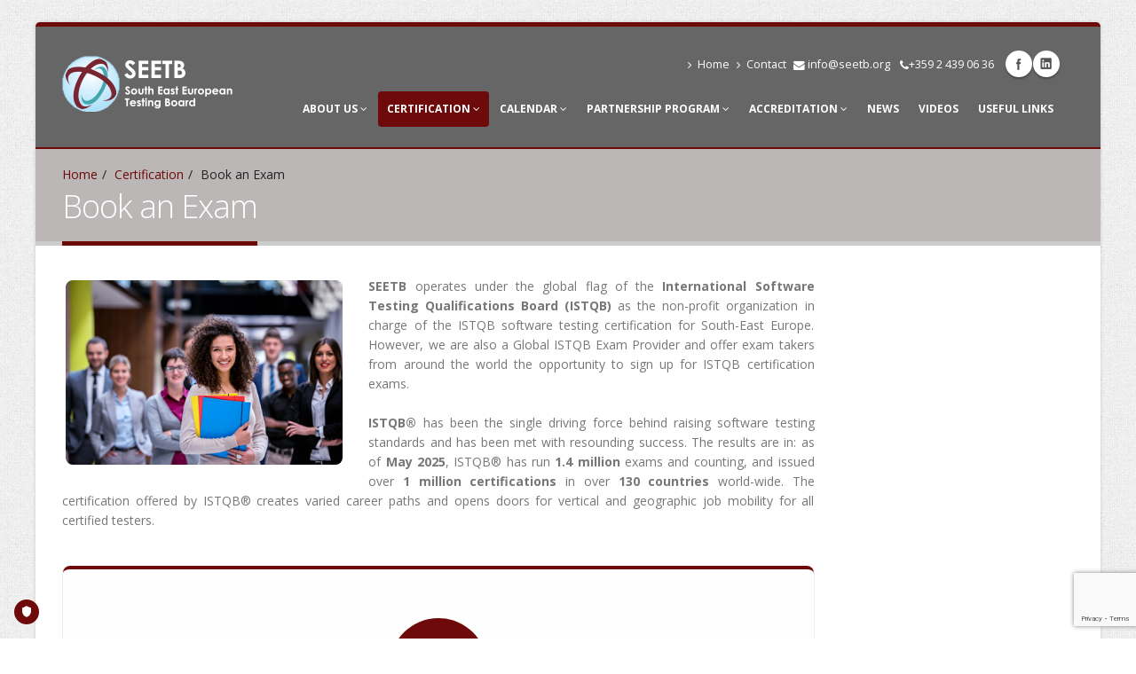

--- FILE ---
content_type: text/html; charset=UTF-8
request_url: https://seetb.org/index.php?page=book-exam&exam=8445
body_size: 10228
content:
<!DOCTYPE html>
<html class="boxed">
	<head>

		<!-- Basic -->
		<meta charset="utf-8">
    <title>Book an Exam | SEETB</title>
    <meta name="description" content="Book your ISTQB or IREB exam with us through the booking form.">
    <meta name="keywords" content="SEETB">

      <meta property="og:type" content="website">
      <meta property="og:site_name" content="SEETB">
      <meta property="og:title" content="Book an Exam">
      <meta property="og:description" content="SEETB | Book an Exam">
      <meta property="og:url" content="https://seetb.org/index.php?page=book-exam&exam=8445">
      <meta property="og:locale" content="en_US">
      <meta property="og:image" content="https://seetb.org/application/i/seetb-logo-1200x627.png">
      <meta property="og:image:width" content="1200">
      <meta property="og:image:height" content="627">
      
      <meta name="twitter:card" content="summary_large_image">
      <meta name="twitter:title" content="Book an Exam">
      <meta name="twitter:description" content="SEETB | Book an Exam">
      <meta name="twitter:image:src" content="https://seetb.org/application/i/seetb-logo-1200x627.png">
      <meta name="twitter:url" content="https://seetb.org/index.php?page=book-exam&exam=8445">
      <meta name="twitter:domain" content="seetb.org">


		<!-- Mobile Metas -->
		<meta name="viewport" content="width=device-width, initial-scale=1.0">

		<!-- Web Fonts  -->
		<link href="https://fonts.googleapis.com/css?family=Open+Sans:300,400,600,700,800%7CShadows+Into+Light" rel="stylesheet" type="text/css">

		<!-- Vendor CSS -->
		<link rel="stylesheet" href="./vendor/bootstrap/bootstrap.css">
<!--		<link rel="stylesheet" href="https://fortawesome.github.io/Font-Awesome/assets/font-awesome/css/font-awesome.css"> -->
		<link rel="stylesheet" href="./vendor/owlcarousel/owl.carousel.css" media="screen">
		<link rel="stylesheet" href="./vendor/owlcarousel/owl.theme.css" media="screen">
		<link rel="stylesheet" href="./vendor/magnific-popup/magnific-popup.css" media="screen">

		<!-- Theme CSS -->
		<link rel="stylesheet" href="./css/theme.css">
		<link rel="stylesheet" href="./css/theme-elements.css">
		<link rel="stylesheet" href="./css/theme-blog.css">
		<link rel="stylesheet" href="./css/theme-shop.css">
		<link rel="stylesheet" href="./css/theme-animate.css">

		<!-- Skin CSS -->
		<link rel="stylesheet" href="./css/skins/default.css">

		<!-- Theme Custom CSS -->
		<link rel="stylesheet" href="./css/custom.css">

		<!-- Head Libs -->
		<script src="./vendor/modernizr/modernizr.js"></script>
		<script src="./vendor/jquery/jquery.js"></script>
		<script src="./application/js/jquery.matchHeight.js"></script>
    <script src="https://use.fontawesome.com/2db326012c.js"></script>

    <!-- jQuery-UI -->
		<script src="./application/js/jquery-ui/jquery-ui.js"></script>
		<link rel="stylesheet" href="./application/js/jquery-ui/jquery-ui.css">

		<!--[if IE]>
			<link rel="stylesheet" href="./css/ie.css">
		<![endif]-->

		<!--[if lte IE 8]>
			<script src="./vendor/respond/respond.js"></script>
			<script src="./vendor/excanvas/excanvas.js"></script>
		<![endif]-->

    <!-- CMS part -->

    <link rel="stylesheet" type="text/css" href="/application/css/styles.css">
    <script type="text/javascript" src="/application/js/site.js"></script>
    <script type="text/javascript" src="/application/js/regs.js"></script>
        


<!-- Google Tag Manager -->
<script>(function(w,d,s,l,i){w[l]=w[l]||[];w[l].push({'gtm.start':
new Date().getTime(),event:'gtm.js'});var
f=d.getElementsByTagName(s)[0],
j=d.createElement(s),dl=l!='dataLayer'?'&l='+l:'';j.async=true;j.src=
'https://www.googletagmanager.com/gtm.js?id='+i+dl;f.parentNode.insertBefore(j,f);
})(window,document,'script','dataLayer','GTM-TH62LJX');</script>
<!-- End Google Tag Manager -->
    

<!-- Meta Pixel Code -->
<script>
!function(f,b,e,v,n,t,s)
{if(f.fbq)return;n=f.fbq=function(){n.callMethod?
n.callMethod.apply(n,arguments):n.queue.push(arguments)};
if(!f._fbq)f._fbq=n;n.push=n;n.loaded=!0;n.version='2.0';
n.queue=[];t=b.createElement(e);t.async=!0;
t.src=v;s=b.getElementsByTagName(e)[0];
s.parentNode.insertBefore(t,s)}(window, document,'script',
'https://connect.facebook.net/en_US/fbevents.js');
fbq('init', '2568034973422771');
fbq('track', 'add-to-cart');
</script>
<noscript><img height="1" width="1" style="display:none"
src="https://www.facebook.com/tr?id=2568034973422771&ev=add-to-cart&noscript=1"
/></noscript>
<!-- End Meta Pixel Code -->
  

<!-- TRUENDO Privacy Center --><script id="truendoAutoBlock" type="text/javascript" src="https://cdn.priv.center/pc/truendo_cmp.pid.js" data-siteid="5199d23b-5efa-428e-9609-727daf233081"></script><!-- End TRUENDO Privacy Center -->

	</head>
	<body>

<!-- Google tag (gtag.js) -->
<script async src="https://www.googletagmanager.com/gtag/js?id=AW-621874657">
</script>
<script>
  window.dataLayer = window.dataLayer || [];
  function gtag(){dataLayer.push(arguments);}
  gtag('js', new Date());
 
  gtag('config', 'AW-621874657');
</script>
     

		<div class="body">


			<header id="header">
				<div class="container">
					<h1 class="logo">
						<a href="index.php">
							<img alt="SEETB" width="192" height="63" data-sticky-width="154" data-sticky-height="50" src="img/logo.png">
						</a>
					</h1>

					<div class="search">
					</div>
          
<ul class="social-icons">
<li class="facebook"><a href="https://www.facebook.com/seetboard" target="_blank" title="Facebook">Facebook</a></li><li class="linkedin"><a href="https://www.linkedin.com/company/seetb/" target="_blank" title="LinkedIn">LinkedIn</a></li>
</ul>					
					<nav>
						<ul class="nav nav-pills nav-top">
<li><a  href="index.php?page=home"><i class="fa fa-angle-right"></i>Home</a></li>
<li><a  href="index.php?page=contact"><i class="fa fa-angle-right"></i>Contact</a></li>            
              <li class="email">
                  <span><i class="fa fa-envelope" style="margin: 0px;"></i><a style="font-size: 1em !important;" href="mailto:info@seetb.org">info@seetb.org</a></span>
              </li>
              <li class="email">
                  <span><i class="fa fa-phone" style="margin: 0px;"></i>+359 2 439 06 36</span>
              </li>
						</ul>
          </nav>
					<button class="btn btn-responsive-nav btn-inverse" data-toggle="collapse" data-target=".nav-main-collapse">
						<i class="fa fa-bars"></i>
					</button>
				</div>
				<div class="navbar-collapse nav-main-collapse collapse">
					<div class="container">
						<nav class="nav-main mega-menu">
							<ul class="nav nav-pills nav-main" id="mainMenu">
<li class="dropdown"><a  href="index.php?page=about-us" class="dropdown-toggle">About us&nbsp;<i class="fa fa-angle-down"></i></a><ul class="dropdown-menu">
<li><a  href="index.php?page=our-vision">Our Vision</a></li>
<li><a  href="index.php?page=board-members">Board Members</a></li>
<li><a  href="index.php?page=partners">Partners</a></li>
<li><a  href="index.php?page=contact">Contact</a></li>
</ul></li>
<li class="dropdown active"><a  href="index.php?page=certification" class="dropdown-toggle">Certification&nbsp;<i class="fa fa-angle-down"></i></a><ul class="dropdown-menu">
<li><a  href="index.php?page=certification-general-info">General Info</a></li>
<li><a  href="index.php?page=certification-online-exams">ISTQB Online Exams</a></li>
<li><a  href="index.php?page=foundation-level-2023">Foundation Level v4.0</a></li>
<li><a  href="index.php?page=agile-tester-extension">Agile Tester Extension</a></li>
<li><a  href="index.php?page=advanced-level">Advanced Level</a></li>
<li><a  href="index.php?page=specialist-levels">Specialist Levels</a></li>
<li><a  href="index.php?page=book-exam">Book an Exam</a></li>
<li><a  href="index.php?page=istqb-registry">SEETB Registry</a></li>
<li><a  href="index.php?page=successful-candidates-register">Successful Candidates Registry</a></li>
<li><a  href="index.php?page=faq">FAQ</a></li>
</ul></li>
<li class="dropdown"><a  href="index.php?page=calendar" class="dropdown-toggle">Calendar&nbsp;<i class="fa fa-angle-down"></i></a><ul class="dropdown-menu">
<li><a  href="index.php?page=calendar-international">International</a></li>
<li><a  href="index.php?page=calendar-bulgaria">Bulgaria</a></li>
<li><a  href="index.php?page=calendar-romania">Romania</a></li>
<li><a  href="index.php?page=calendar-serbia">Serbia</a></li>
<li><a  href="index.php?page=calendar-croatia">Croatia</a></li>
<li><a  href="index.php?page=calendar-montenegro">Montenegro</a></li>
<li><a  href="index.php?page=calendar-bosnia">Bosnia and Herzegovina</a></li>
<li><a  href="index.php?page=calendar-moldova">Moldova</a></li>
<li><a  href="index.php?page=calendar-slovenia">Slovenia</a></li>
<li><a  href="index.php?page=calendar-albania">Albania</a></li>
<li><a  href="index.php?page=calendar-north-macedonia">North Macedonia</a></li>
</ul></li>
<li class="dropdown"><a  href="index.php?page=istqb-partnership-program" class="dropdown-toggle">Partnership Program&nbsp;<i class="fa fa-angle-down"></i></a><ul class="dropdown-menu">
<li><a  href="index.php?page=general-info">General Info</a></li>
<li><a  href="index.php?page=partners-benefits">Benefits</a></li>
<li><a  href="index.php?page=partners-list">Partners</a></li>
<li><a  href="index.php?page=application">Application</a></li>
</ul></li>
<li class="dropdown"><a  href="index.php?page=accreditation" class="dropdown-toggle">Accreditation&nbsp;<i class="fa fa-angle-down"></i></a><ul class="dropdown-menu">
<li><a  href="index.php?page=accreditation-general-info">General Info</a></li>
<li><a  href="index.php?page=accreditation-benefits">Benefits</a></li>
<li><a  href="index.php?page=applying">Applying</a></li>
<li><a  href="index.php?page=re-accreditation">Re-Accreditation</a></li>
<li><a  href="index.php?page=accredited-training-providers">Accredited Training Providers</a></li>
</ul></li>
<li><a  href="index.php?page=news">News</a></li>
<li><a  href="index.php?page=videos">Videos</a></li>
<li><a  href="index.php?page=downloads">Useful links</a></li>							
							</ul><br>
						</nav>
					</div>
				</div>
			</header>
		
		
			<div role="main" class="main">


				<section class="page-top">
					<div class="container">
						<div class="row">
							<div class="col-md-12">
								<ul class="breadcrumb">
<li><a href="index.php?page=home">Home</a></li><li><a href="index.php?page=certification">Certification</a></li><li class="active">Book an Exam</li>								
								</ul>
							</div>
						</div>
						<div class="row">
							<div class="col-md-12">
								<h2>Book an Exam</h2>
							</div>
						</div>
					</div>
				</section>


				<div class="container">

					<div class="row">
						<div class="col-md-9 clearfix">
<div class="cntblock"><div class="ig-left"><div class="ig-wrapper" id="image-gallery-0" thumbdir="/appdata/pics/c_p/" imagedir="/appdata/pics/c_p/">
  <div class="ig-box"><img data-appear-animation="bounceIn" src="/appdata/pics/c_p/da5916ae814cb3895af58fa1abfa8572.png" class="img-thumbnail img-responsive"></div>
</div></div><b>SEETB</b> operates under the global flag of the <b>International Software Testing Qualifications Board (ISTQB)</b> as the non-profit organization in charge of the ISTQB software testing certification for South-East Europe. However, we are also a Global ISTQB Exam Provider and offer exam takers from around the world the opportunity to sign up for ISTQB certification exams.</b><br />
<br />
<b>ISTQB®</b> has been the single driving force behind raising software testing standards and has been met with resounding success. The results are in: as of <b>May 2025</b>, ISTQB® has run <b>1.4 million</b> exams and counting, and issued over <b>1 million certifications</b> in over <b>130 countries</b> world-wide. The certification offered by ISTQB® creates varied career paths and opens doors for vertical and geographic job mobility for all certified testers.</div>
						<div class="col-md-12 nopad-h">
							<div class="featured-box featured-box-secundary mtop-40">
								<div class="box-content equ">
									<i class="icon-featured fa fa-graduation-cap"></i>
									<h4>The following ISTQB certifications are available:</h4>
									<p class=" clearfix"><ul class="list list-icons list-@@@@ justify-align"><li><i class="fa fa-check"></i><b><a href="index.php?page=foundation-level-2023" onFocus="blur()">ISTQB Foundation Level v4.0</a></li><li><i class="fa fa-check"></i><a href="index.php?page=agile-tester-extension" onFocus="blur()">ISTQB Agile Test Extension</a></li><li><i class="fa fa-check"></i><a href="index.php?page=test-management" onFocus="blur()">ISTQB Advanced Level - Test Management v3.0</a></li><li><i class="fa fa-check"></i><a href="index.php?page=test-analyst-syllabus-2019" onFocus="blur()">ISTQB Advanced Level - Test Analyst</a></li><li><i class="fa fa-check"></i><a href="index.php?page=test-analyst-4" onFocus="blur()">Advanced Level - Test Analyst 4.0</a></li><li><i class="fa fa-check"></i><a href="index.php?page=technical-test-analyst-syllabus-2021" onFocus="blur()">ISTQB Advanced Level - Technical Test Analyst</a></li><li><i class="fa fa-check"></i><a href="index.php?page=test-automation-engineer" onFocus="blur()">ISTQB Specialist Level - Test Automation Engineer</a></li><li><i class="fa fa-check"></i><a href="index.php?page=test-automation-strategy" onFocus="blur()">ISTQB Specialist Level - Test Automation Strategy</a></li><li><i class="fa fa-check"></i><a href="index.php?page=security-tester" onFocus="blur()">ISTQB Specialist Level - Security Tester</a></li><li><i class="fa fa-check"></i><a href="index.php?page=performance-testing" onFocus="blur()">ISTQB Specialist Level - Performance Testing</a></li><li><i class="fa fa-check"></i><a href="index.php?page=gambling-tester" onFocus="blur()">ISTQB Specialist Level - Gambling Industry Tester</a></li><li><i class="fa fa-check"></i><a href="index.php?page=automotive-tester" onFocus="blur()">ISTQB Specialist Level - Automotive Software Tester</a></li><li><i class="fa fa-check"></i><a href="index.php?page=game-testing" onFocus="blur()">ISTQB Specialist Level - Game Testing</a></li><li><i class="fa fa-check"></i><a href="index.php?page=ai-testing" onFocus="blur()">ISTQB Specialist Level - AI Testing</a></li><li><i class="fa fa-check"></i><a href="index.php?page=testing-generative-ai" onFocus="blur()">ISTQB Specialist Level - Testing with Generative AI</a></li><li><i class="fa fa-check"></i><a href="index.php?page=acceptance-testing" onFocus="blur()">ISTQB Specialist Level - Acceptance Testing</a></b></li></ul></p>
								</div>
                <div class="featured-btn"></div>
							</div>
						</div>
    
						<div class="col-md-12 nopad-h">
							<div class="featured-box featured-box-secundary mtop-40">
								<div class="box-content equ">
									<i class="icon-featured fa fa-graduation-cap"></i>
									<h4>SEETB has been accredited by the iSQI for the following certifications:</h4>
									<p class=" clearfix"><ul class="list list-icons list-@@@@ justify-align"><li><i class="fa fa-check"></i><b><a href="index.php?page=ireb-cpre-foundation-level" onFocus="blur()">Certified Professional for Requirements Engineering (CPRE) - Foundation Level</a></b></li></ul></p>
								</div>
                <div class="featured-btn"></div>
							</div>
						</div>
    <div class="cntblock"><h4>Exam Registration Process</h4>The registration process is simple – complete the standard SEETB exam <a class="btn btn-primary" href="index.php?page=calendar" onFocus="blur()" target="_blank">registration form</a> online and our team will get in touch with you for further information.</div><div class="cntblock clearfix"></div><div class="cntblock"><h4>Examination Process Structure</h4>Exams can be administered at our examination/training centre, online through our examination system, or for larger groups of corporate clients - at a client's office. All exams follow a multiple-choice, digital format with a passing score of 65%; each question has only one answer. The only differences come in exam duration. Foundation Level and Agile Tester exams run for a total of 60 minutes for native English speakers and 75 minutes for non-native speakers. <br />
<br />
Single Advanced Level exams run for:<br />
<br />
<ul class="list list-icons list-@@@@ justify-align"><li><i class="fa fa-check"></i>Test Manager - 180 minutes for native English speakers and 225 minutes for non-native speakers</li><li><i class="fa fa-check"></i>Test Analyst - 120 minutes for native English speakers and 150 minutes for non-native speakers</li><li><i class="fa fa-check"></i>Technical Test Analyst - 120 minutes for native English speakers and 150 minutes for non-native speakers</li></ul><br />
<br />
Specialist Level exams run for:<br />
<br />
<ul class="list list-icons list-@@@@ justify-align"><li><i class="fa fa-check"></i>Test Automation Engineer - 90 minutes for native English speakers and 113 minutes for non-native speakers</li><li><i class="fa fa-check"></i>Test Automation Strategy - 60 minutes for native English speakers and 75 minutes for non-native speakers</li><li><i class="fa fa-check"></i>Security Tester - 120 minutes for native English speakers and 150 minutes for non-native speakers</li><li><i class="fa fa-check"></i>Performance Testing - 90 minutes for native English speakers and 113 minutes for non-native speakers</li><li><i class="fa fa-check"></i>Gambling Industry Tester - 60 minutes for native English speakers and 75 minutes for non-native speakers</li><li><i class="fa fa-check"></i>Game Testing - 60 minutes for native English speakers and 75 minutes for non-native speakers</li><li><i class="fa fa-check"></i>AI Testing - 60 minutes for native English speakers and 75 minutes for non-native speakers</li><li><i class="fa fa-check"></i>Automotive Software Testing - 60 minutes for native English speakers and 75 minutes for non-native speakers</li><li><i class="fa fa-check"></i>Testing with Generative AI - 60 minutes for native English speakers and 75 minutes for non-native speakers</li></ul><br />
<br />
If an in-person exam is booked, SEETB forwards exam takers the exact time and address where exams will be conducted one week before the examination takes places. The only differing exam is the IREB CPRE, where the passing score sits at 70, there are questions with more than one correct answer and the duration is 90 minutes.</div><div class="cntblock"><h4>Process of Evaluation</h4><div class="ig-right"><div class="ig-wrapper" id="image-gallery-1" thumbdir="/appdata/pics/c_p/" imagedir="/appdata/pics/c_p/">
  <div class="ig-box"><img data-appear-animation="bounceIn" src="/appdata/pics/c_p/cf3fbb732ca7c606a57fef588a11ff4e.jpg" class="img-thumbnail img-responsive"></div>
</div></div>Marking of digital exams is automatic, and results are visualized immediately after the exam by our examination program - whether onsite on tablets, or online. Exam takers for the ISTQB/IREB CPRE certification also receive a detailed “Statement of Results” by email, which breaks down performance in percentages per every chapter of the examination.</div><div class="cntblock"><h4>Failing and Repeating an Exam</h4>As with all exams, there is a possibility of failing, but this shouldn’t worry you as all exams are available to retake as many times as you need.<br />
<br />
The IREB CPRE certification exam differs in that applicants can retake the exam twice in a row. If applicants fail for a third time, they have to wait for a year to retake the exam again.</div><div class="cntblock"><h4>Register for an Exam Today</h4>Want to get started on your bright career path as a certified tester? Write to us at the SEETB to book an exam at <a href="mailto:info@seetb.org" onFocus="blur()">info@seetb.org</a>.</div><br><h4>Upcoming Exams</h4><i class="fa fa-arrow-right"></i> <a href="index.php?page=calendar-bulgaria">Bulgaria</a><br><i class="fa fa-arrow-right"></i> <a href="index.php?page=calendar-romania">Romania</a><br><i class="fa fa-arrow-right"></i> <a href="index.php?page=calendar-serbia">Serbia</a><br><i class="fa fa-arrow-right"></i> <a href="index.php?page=calendar-montenegro">Montenegro</a><br><i class="fa fa-arrow-right"></i> <a href="index.php?page=calendar-moldova">Moldova</a><br><i class="fa fa-arrow-right"></i> <a href="index.php?page=calendar-slovenia">Slovenia</a><br><i class="fa fa-arrow-right"></i> <a href="index.php?page=calendar-bosnia">Bosnia and Herzegovina</a><br><i class="fa fa-arrow-right"></i> <a href="index.php?page=calendar-albania">Albania</a><br><i class="fa fa-arrow-right"></i> <a href="index.php?page=calendar-croatia">Croatia</a><br><i class="fa fa-arrow-right"></i> <a href="index.php?page=calendar-north-macedonia">North Macedonia</a><br></span>

</div><div class="col-md-9">

<script src="https://www.google.com/recaptcha/api.js" async defer></script>
<script language="javascript" src="/application/js/form_check.lib.js"></script>
<script type="text/javascript">

function formSubmitCheck(token)
{
  if (formCheckErrors(document.forms.exam))
    document.forms.exam.submit();
  else
    grecaptcha.reset();
}

(function($) {
    $.fn.goTo = function() {
        $('html, body').animate({
            scrollTop: $(this).offset().top + 'px'
        }, 'fast');
        return this; // for chaining...
    }
})(jQuery);

</script>

<h4>Book an Exam</h4>
<br>
<h4>Please fill your details</h4>
<form name="exam" id="exam" method="POST" novalidate class="validate-form">

  <div class="row">
    <div class="col-md-12 form-group">
      <label for="regCompany">Company:</label>
      <input id="regCompany" name="regCompany" class="form-control" type="text" maxlength="100" value="" validator="validatorCheckSet" set="re_company">
    </div>
  </div>
    
  <div class="row">
    <div class="col-md-2 form-group">
      <label for="regSal">Salutation:<b class="req"> *</b></label>
      <select name="regSal" id="regSal" class="form-control" required>
        <option value="" selected>---</option>
        <option value="Mr.">Mr.</option>
        <option value="Ms.">Ms.</option>
      </select>
    </div>
    <div class="col-md-5 form-group">
      <label for="regFirst">First name:<b class="req"> *</b></label>
      <input id="regFirst" name="regFirst" class="form-control" type="text" maxlength="100" required value="" validator="validatorCheckSet" set="re_n_en">
    </div>
    <div class="col-md-5 form-group">
      <label for="regLast">Last name:<b class="req"> *</b></label>
      <input id="regLast" name="regLast" class="form-control" type="text" maxlength="100" required value="" validator="validatorCheckSet" set="re_n_en">
    </div>
  </div>
    
  <div class="row">
    <div class="col-md-12 form-group">
      <label for="regAddress">Address:<b class="req"> *</b></label>
      <input id="regAddress" name="regAddress" class="form-control" maxlength="255" type="text" required value="" validator="validatorCheckSet" set="re_company">
    </div>
  </div>

  <div class="row">
    <div class="col-md-6 form-group">
      <label for="regCity">City:<b class="req"> *</b></label>
      <input id="regCity" name="regCity" class="form-control" type="text" maxlength="100" required value="" validator="validatorCheckSet" set="re_n_en">
    </div>

    <div class="col-md-6 form-group">
      <label for="regCountry">Country:<b class="req"> *</b></label>
      <input id="regCountry" name="regCountry" class="form-control" type="text" maxlength="100" required value="" validator="validatorCheckSet" set="re_n_en">
    </div>
  </div>

  <div class="row">
    <div class="col-md-12 form-group">
      <label for="regBillingAddress">Billing Address (if different):</label>
      <input id="regBillingAddress" name="regBillingAddress" class="form-control" type="text" maxlength="255" value="" validator="validatorCheckSet" set="re_company">
    </div>
  </div>

  <div class="row">
    <div class="col-md-6 form-group">
      <label for="regPhone">Telephone:<b class="req"> *</b></label>
      <input id="regPhone" name="regPhone" class="form-control" type="tel" maxlength="50" required value="">
    </div>

    <div class="col-md-6 form-group">
      <label for="regMail">E-mail:<b class="req"> *</b></label>
      <input id="regMail" name="regMail" class="form-control" type="email" maxlength="255" required value="">
    </div>
  </div>

  <div class="row">
    <div class="col-md-6 form-group">
      <label for="regSEETB">Do you wish your name to be listed on the SEETB website as а Certified Professional if you pass?<b class="req"> *</b></label>
      <select name="regSEETB" id="regSEETB" class="form-control" required>
        <option value="" selected>---</option>
        <option value="Yes">Yes</option>
        <option value="No">No</option>
      </select>
    </div>

    <div class="col-md-6 form-group">
      <label for="regISTQB">Do you wish your name to be listed on the ISTQB website as а Certified Professional if you pass?<b class="req"> *</b></label>
      <select name="regISTQB" id="regISTQB" class="form-control" required>
        <option value="" selected>---</option>
        <option value="Yes">Yes</option>
        <option value="No">No</option>
      </select>
    </div>

  </div>


  <div class="row">
    <div class="col-md-6 form-group">
      <label for="regDisability">Disability conditions:</label>
      <select name="regDisability" id="regDisability" class="form-control">
        <option value="" selected>---</option>
        <option value="Wheelchair">Wheelchair</option>
        <option value="Blindness">Blindness</option>
        <option value="Deafness">Deafness</option>
        <option value="Other">Other</option>
      </select>
    </div>
  </div>

  <br>

  <div class="row">
    <div class="col-md-12 form-group">
      <label for="regNonNative" class="form-checkbox">English is not my native language and I would like to request an extension of 25% of the standard duration of the certification exam.</label>
      <input type="checkbox" name="regNonNative" id="regNonNative" value="1" class="form-control" checked>
    </div>
  </div>

  <br>

  <div class="row">
    <div class="col-md-12 form-group">
      <label for="regAgree" class="form-checkbox">I agree to the <a href="index.php?page=privacy-and-terms" target="_blank">GDPR Terms and Conditions</a></label>
      <input type="checkbox" name="regAgree" id="regAgree" value="1" class="form-control" required>
    </div>
  </div>

  <hr>

  <div class="row">
    <div class="col-md-12 form-group center-align">
      <button name="contact_button" id="contact_button" class="g-recaptcha btn btn-primary btn-lg" data-sitekey="6Ldu4OEZAAAAACCHkhkIb2BRwE41zk0OfGE47dpg" data-callback="formSubmitCheck" data-action="submit">Submit</button> 
    </div>  
  </div>

  <input type="hidden" name="regExam" value="8445">
  <input type="hidden" name="regExamName" value="">
  <input type="hidden" name="regExamOffice" value="">
  <input type="hidden" name="regExamCity" value="">
  <input type="hidden" name="regExamDate" value="">

</form>

<div class="modal fade" id="certModal1" tabindex="-1" role="dialog" aria-labelledby="certModal1Label" aria-hidden="true">
  <div class="modal-dialog">
    <div class="modal-content">
      <div class="modal-header">
        <button type="button" class="close" data-dismiss="modal" aria-hidden="true">&times;</button>
        <h4 class="modal-title" id="certModal1Label">Examinaton date - where to find?</h4>
      </div>
      <div class="modal-body">
        <img src="application/i/cert1.jpg" class="img-responsive">
      </div>
      <div class="modal-footer">
        <button type="button" class="btn btn-primary" data-dismiss="modal">Close</button>
      </div>
    </div>
  </div>
</div>

<div class="modal fade" id="certModal2" tabindex="-1" role="dialog" aria-labelledby="certModal2Label" aria-hidden="true">
  <div class="modal-dialog">
    <div class="modal-content">
      <div class="modal-header">
        <button type="button" class="close" data-dismiss="modal" aria-hidden="true">&times;</button>
        <h4 class="modal-title" id="certModal2Label">Certification No. - where to find?</h4>
      </div>
      <div class="modal-body">
        <img src="application/i/cert2.jpg" class="img-responsive">
      </div>
      <div class="modal-footer">
        <button type="button" class="btn btn-primary" data-dismiss="modal">Close</button>
      </div>
    </div>
  </div>
</div>

            
						</div>
					  <div class="col-md-3">
<aside class="sidebar"><ul class="nav nav-list primary push-bottom"><li><a href="index.php?page=certification-general-info"">General Info</a></li><li><a href="index.php?page=certification-online-exams"">ISTQB Online Exams</a></li><li><a href="index.php?page=foundation-level-2023"">Foundation Level v4.0</a></li><li><a href="index.php?page=agile-tester-extension"">Agile Tester Extension</a></li><li><a href="index.php?page=advanced-level"">Advanced Level</a></li><li><a href="index.php?page=specialist-levels"">Specialist Levels</a></li><li><a href="index.php?page=book-exam"">Book an Exam</a></li><li><a href="index.php?page=istqb-registry"">SEETB Registry</a></li><li><a href="index.php?page=successful-candidates-register"">Successful Candidates Registry</a></li><li><a href="index.php?page=faq"">FAQ</a></li></ul></aside>
<div class="featured-box featured-box-secundary" style="">
<div class="box-content accordion mini-pad-acc">
<h3 class="side-cap">Upcoming <b>Exams</b></h3>
<div class="panel-group panel-group-secondary nomar" id="acc-L">  <div class="panel panel-default">
    <div class="panel-heading">
      <h4 class="panel-title nobold">
        <a class="accordion-toggle normal" data-toggle="collapse" data-parent="#acc-L" href="#acc-L-cnt-1">
<i class="fa fa-book"></i> Bulgaria
        </a>
      </h4>
    </div>
    <div id="acc-L-cnt-1" class="accordion-body collapse">
      <div class="panel-body left-align">
        <ul class="list list-icons nomargin nor-line">
      <div>
        <p class="nomar nopad left-align acc-exam-date">
<b>29 January 2026 (Thursday)</b><br>
        </p>
<div class="acc-exam-box clearfix"><div class="acc-exam-icon"><i class="fa fa-file-text nomar"></i></div><div class="acc-exam-text">ISTQB FL</div></div><div class="acc-exam-box clearfix"><div class="acc-exam-icon"><i class="fa fa-file-text nomar"></i></div><div class="acc-exam-text">ISTQB ALTA</div></div><div class="acc-exam-box clearfix"><div class="acc-exam-icon"><i class="fa fa-file-text nomar"></i></div><div class="acc-exam-text">ISTQB Agile Extension</div></div><div class="acc-exam-box clearfix"><div class="acc-exam-icon"><i class="fa fa-file-text nomar"></i></div><div class="acc-exam-text">IREB - CPRE FL</div></div><div class="acc-exam-box clearfix"><div class="acc-exam-icon"><i class="fa fa-file-text nomar"></i></div><div class="acc-exam-text">ISTQB ALTAE v2.0</div></div><div class="acc-exam-box clearfix"><div class="acc-exam-icon"><i class="fa fa-file-text nomar"></i></div><div class="acc-exam-text">ISTQB Security Tester</div></div><div class="acc-exam-box clearfix"><div class="acc-exam-icon"><i class="fa fa-file-text nomar"></i></div><div class="acc-exam-text">ISTQB Performance Tester</div></div><div class="acc-exam-box clearfix"><div class="acc-exam-icon"><i class="fa fa-file-text nomar"></i></div><div class="acc-exam-text">ISTQB Gambling Industry Tester</div></div><div class="acc-exam-box clearfix"><div class="acc-exam-icon"><i class="fa fa-file-text nomar"></i></div><div class="acc-exam-text">ISTQB Game Testing</div></div><div class="acc-exam-box clearfix"><div class="acc-exam-icon"><i class="fa fa-file-text nomar"></i></div><div class="acc-exam-text">ISTQB AI testing</div></div><div class="acc-exam-box clearfix"><div class="acc-exam-icon"><i class="fa fa-file-text nomar"></i></div><div class="acc-exam-text">ISTQB Automotive Software Tester</div></div><div class="acc-exam-box clearfix"><div class="acc-exam-icon"><i class="fa fa-file-text nomar"></i></div><div class="acc-exam-text">ISTQB TM 3.0</div></div><div class="acc-exam-box clearfix"><div class="acc-exam-icon"><i class="fa fa-file-text nomar"></i></div><div class="acc-exam-text">ISTQB TAS</div></div><div class="acc-exam-box clearfix"><div class="acc-exam-icon"><i class="fa fa-file-text nomar"></i></div><div class="acc-exam-text">ISTQB CT-GenAI</div></div><div class="acc-exam-box clearfix"><div class="acc-exam-icon"><i class="fa fa-file-text nomar"></i></div><div class="acc-exam-text">ISTQB Acceptance Tester</div></div>
        <a href="index.php?page=calendar-bulgaria" class="btn btn-primary btn-xs">See more</a>
      </div>                                    
        </ul>
      </div>
    </div>
  </div>
        <div class="panel panel-default">
    <div class="panel-heading">
      <h4 class="panel-title nobold">
        <a class="accordion-toggle normal" data-toggle="collapse" data-parent="#acc-L" href="#acc-L-cnt-2">
<i class="fa fa-book"></i> Romania
        </a>
      </h4>
    </div>
    <div id="acc-L-cnt-2" class="accordion-body collapse">
      <div class="panel-body left-align">
        <ul class="list list-icons nomargin nor-line">
      <div>
        <p class="nomar nopad left-align acc-exam-date">
<b>3 February 2026 (Tuesday)</b><br>
        </p>
<div class="acc-exam-box clearfix"><div class="acc-exam-icon"><i class="fa fa-file-text nomar"></i></div><div class="acc-exam-text">ISTQB FL</div></div><div class="acc-exam-box clearfix"><div class="acc-exam-icon"><i class="fa fa-file-text nomar"></i></div><div class="acc-exam-text">ISTQB ALTA</div></div><div class="acc-exam-box clearfix"><div class="acc-exam-icon"><i class="fa fa-file-text nomar"></i></div><div class="acc-exam-text">ISTQB ALTTA</div></div><div class="acc-exam-box clearfix"><div class="acc-exam-icon"><i class="fa fa-file-text nomar"></i></div><div class="acc-exam-text">ISTQB Agile Extension</div></div><div class="acc-exam-box clearfix"><div class="acc-exam-icon"><i class="fa fa-file-text nomar"></i></div><div class="acc-exam-text">IREB - CPRE FL</div></div><div class="acc-exam-box clearfix"><div class="acc-exam-icon"><i class="fa fa-file-text nomar"></i></div><div class="acc-exam-text">ISTQB ALTAE v2.0</div></div><div class="acc-exam-box clearfix"><div class="acc-exam-icon"><i class="fa fa-file-text nomar"></i></div><div class="acc-exam-text">ISTQB Security Tester</div></div><div class="acc-exam-box clearfix"><div class="acc-exam-icon"><i class="fa fa-file-text nomar"></i></div><div class="acc-exam-text">ISTQB Performance Tester</div></div><div class="acc-exam-box clearfix"><div class="acc-exam-icon"><i class="fa fa-file-text nomar"></i></div><div class="acc-exam-text">ISTQB Gambling Industry Tester</div></div><div class="acc-exam-box clearfix"><div class="acc-exam-icon"><i class="fa fa-file-text nomar"></i></div><div class="acc-exam-text">ISTQB Game Testing</div></div><div class="acc-exam-box clearfix"><div class="acc-exam-icon"><i class="fa fa-file-text nomar"></i></div><div class="acc-exam-text">ISTQB AI testing</div></div><div class="acc-exam-box clearfix"><div class="acc-exam-icon"><i class="fa fa-file-text nomar"></i></div><div class="acc-exam-text">ISTQB Automotive Software Tester</div></div><div class="acc-exam-box clearfix"><div class="acc-exam-icon"><i class="fa fa-file-text nomar"></i></div><div class="acc-exam-text">ISTQB TM 3.0</div></div><div class="acc-exam-box clearfix"><div class="acc-exam-icon"><i class="fa fa-file-text nomar"></i></div><div class="acc-exam-text">ISTQB TAS</div></div><div class="acc-exam-box clearfix"><div class="acc-exam-icon"><i class="fa fa-file-text nomar"></i></div><div class="acc-exam-text">ISTQB CT-GenAI</div></div><div class="acc-exam-box clearfix"><div class="acc-exam-icon"><i class="fa fa-file-text nomar"></i></div><div class="acc-exam-text">ISTQB Acceptance Tester</div></div><div class="acc-exam-box clearfix"><div class="acc-exam-icon"><i class="fa fa-file-text nomar"></i></div><div class="acc-exam-text">ISTQB AL-TA 4.0</div></div>
        <a href="index.php?page=calendar-romania" class="btn btn-primary btn-xs">See more</a>
      </div>                                    
        </ul>
      </div>
    </div>
  </div>
        <div class="panel panel-default">
    <div class="panel-heading">
      <h4 class="panel-title nobold">
        <a class="accordion-toggle normal" data-toggle="collapse" data-parent="#acc-L" href="#acc-L-cnt-3">
<i class="fa fa-book"></i> Serbia
        </a>
      </h4>
    </div>
    <div id="acc-L-cnt-3" class="accordion-body collapse">
      <div class="panel-body left-align">
        <ul class="list list-icons nomargin nor-line">
      <div>
        <p class="nomar nopad left-align acc-exam-date">
<b>4 February 2026 (Wednesday)</b><br>
        </p>
<div class="acc-exam-box clearfix"><div class="acc-exam-icon"><i class="fa fa-file-text nomar"></i></div><div class="acc-exam-text">ISTQB FL</div></div><div class="acc-exam-box clearfix"><div class="acc-exam-icon"><i class="fa fa-file-text nomar"></i></div><div class="acc-exam-text">ISTQB ALTA</div></div><div class="acc-exam-box clearfix"><div class="acc-exam-icon"><i class="fa fa-file-text nomar"></i></div><div class="acc-exam-text">ISTQB ALTTA</div></div><div class="acc-exam-box clearfix"><div class="acc-exam-icon"><i class="fa fa-file-text nomar"></i></div><div class="acc-exam-text">ISTQB Agile Extension</div></div><div class="acc-exam-box clearfix"><div class="acc-exam-icon"><i class="fa fa-file-text nomar"></i></div><div class="acc-exam-text">IREB - CPRE FL</div></div><div class="acc-exam-box clearfix"><div class="acc-exam-icon"><i class="fa fa-file-text nomar"></i></div><div class="acc-exam-text">ISTQB ALTAE v2.0</div></div><div class="acc-exam-box clearfix"><div class="acc-exam-icon"><i class="fa fa-file-text nomar"></i></div><div class="acc-exam-text">ISTQB Security Tester</div></div><div class="acc-exam-box clearfix"><div class="acc-exam-icon"><i class="fa fa-file-text nomar"></i></div><div class="acc-exam-text">ISTQB Performance Tester</div></div><div class="acc-exam-box clearfix"><div class="acc-exam-icon"><i class="fa fa-file-text nomar"></i></div><div class="acc-exam-text">ISTQB Gambling Industry Tester</div></div><div class="acc-exam-box clearfix"><div class="acc-exam-icon"><i class="fa fa-file-text nomar"></i></div><div class="acc-exam-text">ISTQB Game Testing</div></div><div class="acc-exam-box clearfix"><div class="acc-exam-icon"><i class="fa fa-file-text nomar"></i></div><div class="acc-exam-text">ISTQB AI testing</div></div><div class="acc-exam-box clearfix"><div class="acc-exam-icon"><i class="fa fa-file-text nomar"></i></div><div class="acc-exam-text">ISTQB Automotive Software Tester</div></div><div class="acc-exam-box clearfix"><div class="acc-exam-icon"><i class="fa fa-file-text nomar"></i></div><div class="acc-exam-text">ISTQB TM 3.0</div></div><div class="acc-exam-box clearfix"><div class="acc-exam-icon"><i class="fa fa-file-text nomar"></i></div><div class="acc-exam-text">ISTQB TAS</div></div><div class="acc-exam-box clearfix"><div class="acc-exam-icon"><i class="fa fa-file-text nomar"></i></div><div class="acc-exam-text">ISTQB CT-GenAI</div></div><div class="acc-exam-box clearfix"><div class="acc-exam-icon"><i class="fa fa-file-text nomar"></i></div><div class="acc-exam-text">ISTQB Acceptance Tester</div></div>
        <a href="index.php?page=calendar-serbia" class="btn btn-primary btn-xs">See more</a>
      </div>                                    
        </ul>
      </div>
    </div>
  </div>
        <div class="panel panel-default">
    <div class="panel-heading">
      <h4 class="panel-title nobold">
        <a class="accordion-toggle normal" data-toggle="collapse" data-parent="#acc-L" href="#acc-L-cnt-4">
<i class="fa fa-book"></i> Montenegro
        </a>
      </h4>
    </div>
    <div id="acc-L-cnt-4" class="accordion-body collapse">
      <div class="panel-body left-align">
        <ul class="list list-icons nomargin nor-line">
      <div>
        <p class="nomar nopad left-align acc-exam-date">
<b>11 February 2026 (Wednesday)</b><br>
        </p>
<div class="acc-exam-box clearfix"><div class="acc-exam-icon"><i class="fa fa-file-text nomar"></i></div><div class="acc-exam-text">ISTQB FL</div></div><div class="acc-exam-box clearfix"><div class="acc-exam-icon"><i class="fa fa-file-text nomar"></i></div><div class="acc-exam-text">ISTQB ALTA</div></div><div class="acc-exam-box clearfix"><div class="acc-exam-icon"><i class="fa fa-file-text nomar"></i></div><div class="acc-exam-text">ISTQB ALTTA</div></div><div class="acc-exam-box clearfix"><div class="acc-exam-icon"><i class="fa fa-file-text nomar"></i></div><div class="acc-exam-text">ISTQB Agile Extension</div></div><div class="acc-exam-box clearfix"><div class="acc-exam-icon"><i class="fa fa-file-text nomar"></i></div><div class="acc-exam-text">IREB - CPRE FL</div></div><div class="acc-exam-box clearfix"><div class="acc-exam-icon"><i class="fa fa-file-text nomar"></i></div><div class="acc-exam-text">ISTQB ALTAE v2.0</div></div><div class="acc-exam-box clearfix"><div class="acc-exam-icon"><i class="fa fa-file-text nomar"></i></div><div class="acc-exam-text">ISTQB Security Tester</div></div><div class="acc-exam-box clearfix"><div class="acc-exam-icon"><i class="fa fa-file-text nomar"></i></div><div class="acc-exam-text">ISTQB Performance Tester</div></div><div class="acc-exam-box clearfix"><div class="acc-exam-icon"><i class="fa fa-file-text nomar"></i></div><div class="acc-exam-text">ISTQB Gambling Industry Tester</div></div><div class="acc-exam-box clearfix"><div class="acc-exam-icon"><i class="fa fa-file-text nomar"></i></div><div class="acc-exam-text">ISTQB Game Testing</div></div><div class="acc-exam-box clearfix"><div class="acc-exam-icon"><i class="fa fa-file-text nomar"></i></div><div class="acc-exam-text">ISTQB AI testing</div></div><div class="acc-exam-box clearfix"><div class="acc-exam-icon"><i class="fa fa-file-text nomar"></i></div><div class="acc-exam-text">ISTQB Automotive Software Tester</div></div><div class="acc-exam-box clearfix"><div class="acc-exam-icon"><i class="fa fa-file-text nomar"></i></div><div class="acc-exam-text">ISTQB TM 3.0</div></div><div class="acc-exam-box clearfix"><div class="acc-exam-icon"><i class="fa fa-file-text nomar"></i></div><div class="acc-exam-text">ISTQB TAS</div></div><div class="acc-exam-box clearfix"><div class="acc-exam-icon"><i class="fa fa-file-text nomar"></i></div><div class="acc-exam-text">ISTQB CT-GenAI</div></div><div class="acc-exam-box clearfix"><div class="acc-exam-icon"><i class="fa fa-file-text nomar"></i></div><div class="acc-exam-text">ISTQB Acceptance Tester</div></div>
        <a href="index.php?page=calendar-montenegro" class="btn btn-primary btn-xs">See more</a>
      </div>                                    
        </ul>
      </div>
    </div>
  </div>
        <div class="panel panel-default">
    <div class="panel-heading">
      <h4 class="panel-title nobold">
        <a class="accordion-toggle normal" data-toggle="collapse" data-parent="#acc-L" href="#acc-L-cnt-5">
<i class="fa fa-book"></i> Moldova
        </a>
      </h4>
    </div>
    <div id="acc-L-cnt-5" class="accordion-body collapse">
      <div class="panel-body left-align">
        <ul class="list list-icons nomargin nor-line">
      <div>
        <p class="nomar nopad left-align acc-exam-date">
<b>4 February 2026 (Wednesday)</b><br>
        </p>
<div class="acc-exam-box clearfix"><div class="acc-exam-icon"><i class="fa fa-file-text nomar"></i></div><div class="acc-exam-text">ISTQB FL</div></div><div class="acc-exam-box clearfix"><div class="acc-exam-icon"><i class="fa fa-file-text nomar"></i></div><div class="acc-exam-text">ISTQB ALTA</div></div><div class="acc-exam-box clearfix"><div class="acc-exam-icon"><i class="fa fa-file-text nomar"></i></div><div class="acc-exam-text">ISTQB ALTTA</div></div><div class="acc-exam-box clearfix"><div class="acc-exam-icon"><i class="fa fa-file-text nomar"></i></div><div class="acc-exam-text">ISTQB Agile Extension</div></div><div class="acc-exam-box clearfix"><div class="acc-exam-icon"><i class="fa fa-file-text nomar"></i></div><div class="acc-exam-text">IREB - CPRE FL</div></div><div class="acc-exam-box clearfix"><div class="acc-exam-icon"><i class="fa fa-file-text nomar"></i></div><div class="acc-exam-text">ISTQB ALTAE v2.0</div></div><div class="acc-exam-box clearfix"><div class="acc-exam-icon"><i class="fa fa-file-text nomar"></i></div><div class="acc-exam-text">ISTQB Security Tester</div></div><div class="acc-exam-box clearfix"><div class="acc-exam-icon"><i class="fa fa-file-text nomar"></i></div><div class="acc-exam-text">ISTQB Performance Tester</div></div><div class="acc-exam-box clearfix"><div class="acc-exam-icon"><i class="fa fa-file-text nomar"></i></div><div class="acc-exam-text">ISTQB Gambling Industry Tester</div></div><div class="acc-exam-box clearfix"><div class="acc-exam-icon"><i class="fa fa-file-text nomar"></i></div><div class="acc-exam-text">ISTQB Game Testing</div></div><div class="acc-exam-box clearfix"><div class="acc-exam-icon"><i class="fa fa-file-text nomar"></i></div><div class="acc-exam-text">ISTQB AI testing</div></div><div class="acc-exam-box clearfix"><div class="acc-exam-icon"><i class="fa fa-file-text nomar"></i></div><div class="acc-exam-text">ISTQB Automotive Software Tester</div></div><div class="acc-exam-box clearfix"><div class="acc-exam-icon"><i class="fa fa-file-text nomar"></i></div><div class="acc-exam-text">ISTQB TM 3.0</div></div><div class="acc-exam-box clearfix"><div class="acc-exam-icon"><i class="fa fa-file-text nomar"></i></div><div class="acc-exam-text">ISTQB TAS</div></div><div class="acc-exam-box clearfix"><div class="acc-exam-icon"><i class="fa fa-file-text nomar"></i></div><div class="acc-exam-text">ISTQB CT-GenAI</div></div><div class="acc-exam-box clearfix"><div class="acc-exam-icon"><i class="fa fa-file-text nomar"></i></div><div class="acc-exam-text">ISTQB Acceptance Tester</div></div>
        <a href="index.php?page=calendar-moldova" class="btn btn-primary btn-xs">See more</a>
      </div>                                    
        </ul>
      </div>
    </div>
  </div>
        <div class="panel panel-default">
    <div class="panel-heading">
      <h4 class="panel-title nobold">
        <a class="accordion-toggle normal" data-toggle="collapse" data-parent="#acc-L" href="#acc-L-cnt-6">
<i class="fa fa-book"></i> Slovenia
        </a>
      </h4>
    </div>
    <div id="acc-L-cnt-6" class="accordion-body collapse">
      <div class="panel-body left-align">
        <ul class="list list-icons nomargin nor-line">
      <div>
        <p class="nomar nopad left-align acc-exam-date">
<b>16 February 2026 (Monday)</b><br>
        </p>
<div class="acc-exam-box clearfix"><div class="acc-exam-icon"><i class="fa fa-file-text nomar"></i></div><div class="acc-exam-text">ISTQB FL</div></div><div class="acc-exam-box clearfix"><div class="acc-exam-icon"><i class="fa fa-file-text nomar"></i></div><div class="acc-exam-text">ISTQB ALTA</div></div><div class="acc-exam-box clearfix"><div class="acc-exam-icon"><i class="fa fa-file-text nomar"></i></div><div class="acc-exam-text">ISTQB ALTTA</div></div><div class="acc-exam-box clearfix"><div class="acc-exam-icon"><i class="fa fa-file-text nomar"></i></div><div class="acc-exam-text">ISTQB Agile Extension</div></div><div class="acc-exam-box clearfix"><div class="acc-exam-icon"><i class="fa fa-file-text nomar"></i></div><div class="acc-exam-text">IREB - CPRE FL</div></div><div class="acc-exam-box clearfix"><div class="acc-exam-icon"><i class="fa fa-file-text nomar"></i></div><div class="acc-exam-text">ISTQB ALTAE v2.0</div></div><div class="acc-exam-box clearfix"><div class="acc-exam-icon"><i class="fa fa-file-text nomar"></i></div><div class="acc-exam-text">ISTQB Security Tester</div></div><div class="acc-exam-box clearfix"><div class="acc-exam-icon"><i class="fa fa-file-text nomar"></i></div><div class="acc-exam-text">ISTQB Performance Tester</div></div><div class="acc-exam-box clearfix"><div class="acc-exam-icon"><i class="fa fa-file-text nomar"></i></div><div class="acc-exam-text">ISTQB Gambling Industry Tester</div></div><div class="acc-exam-box clearfix"><div class="acc-exam-icon"><i class="fa fa-file-text nomar"></i></div><div class="acc-exam-text">ISTQB Game Testing</div></div><div class="acc-exam-box clearfix"><div class="acc-exam-icon"><i class="fa fa-file-text nomar"></i></div><div class="acc-exam-text">ISTQB AI testing</div></div><div class="acc-exam-box clearfix"><div class="acc-exam-icon"><i class="fa fa-file-text nomar"></i></div><div class="acc-exam-text">ISTQB Automotive Software Tester</div></div><div class="acc-exam-box clearfix"><div class="acc-exam-icon"><i class="fa fa-file-text nomar"></i></div><div class="acc-exam-text">ISTQB TM 3.0</div></div><div class="acc-exam-box clearfix"><div class="acc-exam-icon"><i class="fa fa-file-text nomar"></i></div><div class="acc-exam-text">ISTQB TAS</div></div><div class="acc-exam-box clearfix"><div class="acc-exam-icon"><i class="fa fa-file-text nomar"></i></div><div class="acc-exam-text">ISTQB CT-GenAI</div></div><div class="acc-exam-box clearfix"><div class="acc-exam-icon"><i class="fa fa-file-text nomar"></i></div><div class="acc-exam-text">ISTQB Acceptance Tester</div></div>
        <a href="index.php?page=calendar-slovenia" class="btn btn-primary btn-xs">See more</a>
      </div>                                    
        </ul>
      </div>
    </div>
  </div>
        <div class="panel panel-default">
    <div class="panel-heading">
      <h4 class="panel-title nobold">
        <a class="accordion-toggle normal" data-toggle="collapse" data-parent="#acc-L" href="#acc-L-cnt-7">
<i class="fa fa-book"></i> Bosnia and Herzegovina
        </a>
      </h4>
    </div>
    <div id="acc-L-cnt-7" class="accordion-body collapse">
      <div class="panel-body left-align">
        <ul class="list list-icons nomargin nor-line">
      <div>
        <p class="nomar nopad left-align acc-exam-date">
<b>11 February 2026 (Wednesday)</b><br>
        </p>
<div class="acc-exam-box clearfix"><div class="acc-exam-icon"><i class="fa fa-file-text nomar"></i></div><div class="acc-exam-text">ISTQB FL</div></div><div class="acc-exam-box clearfix"><div class="acc-exam-icon"><i class="fa fa-file-text nomar"></i></div><div class="acc-exam-text">ISTQB ALTA</div></div><div class="acc-exam-box clearfix"><div class="acc-exam-icon"><i class="fa fa-file-text nomar"></i></div><div class="acc-exam-text">ISTQB ALTTA</div></div><div class="acc-exam-box clearfix"><div class="acc-exam-icon"><i class="fa fa-file-text nomar"></i></div><div class="acc-exam-text">ISTQB Agile Extension</div></div><div class="acc-exam-box clearfix"><div class="acc-exam-icon"><i class="fa fa-file-text nomar"></i></div><div class="acc-exam-text">IREB - CPRE FL</div></div><div class="acc-exam-box clearfix"><div class="acc-exam-icon"><i class="fa fa-file-text nomar"></i></div><div class="acc-exam-text">ISTQB ALTAE v2.0</div></div><div class="acc-exam-box clearfix"><div class="acc-exam-icon"><i class="fa fa-file-text nomar"></i></div><div class="acc-exam-text">ISTQB Security Tester</div></div><div class="acc-exam-box clearfix"><div class="acc-exam-icon"><i class="fa fa-file-text nomar"></i></div><div class="acc-exam-text">ISTQB Performance Tester</div></div><div class="acc-exam-box clearfix"><div class="acc-exam-icon"><i class="fa fa-file-text nomar"></i></div><div class="acc-exam-text">ISTQB Gambling Industry Tester</div></div><div class="acc-exam-box clearfix"><div class="acc-exam-icon"><i class="fa fa-file-text nomar"></i></div><div class="acc-exam-text">ISTQB Game Testing</div></div><div class="acc-exam-box clearfix"><div class="acc-exam-icon"><i class="fa fa-file-text nomar"></i></div><div class="acc-exam-text">ISTQB AI testing</div></div><div class="acc-exam-box clearfix"><div class="acc-exam-icon"><i class="fa fa-file-text nomar"></i></div><div class="acc-exam-text">ISTQB Automotive Software Tester</div></div><div class="acc-exam-box clearfix"><div class="acc-exam-icon"><i class="fa fa-file-text nomar"></i></div><div class="acc-exam-text">ISTQB TM 3.0</div></div><div class="acc-exam-box clearfix"><div class="acc-exam-icon"><i class="fa fa-file-text nomar"></i></div><div class="acc-exam-text">ISTQB TAS</div></div><div class="acc-exam-box clearfix"><div class="acc-exam-icon"><i class="fa fa-file-text nomar"></i></div><div class="acc-exam-text">ISTQB CT-GenAI</div></div><div class="acc-exam-box clearfix"><div class="acc-exam-icon"><i class="fa fa-file-text nomar"></i></div><div class="acc-exam-text">ISTQB Acceptance Tester</div></div>
        <a href="index.php?page=calendar-bosnia" class="btn btn-primary btn-xs">See more</a>
      </div>                                    
        </ul>
      </div>
    </div>
  </div>
        <div class="panel panel-default">
    <div class="panel-heading">
      <h4 class="panel-title nobold">
        <a class="accordion-toggle normal" data-toggle="collapse" data-parent="#acc-L" href="#acc-L-cnt-8">
<i class="fa fa-book"></i> Albania
        </a>
      </h4>
    </div>
    <div id="acc-L-cnt-8" class="accordion-body collapse">
      <div class="panel-body left-align">
        <ul class="list list-icons nomargin nor-line">
      <div>
        <p class="nomar nopad left-align acc-exam-date">
<b>16 February 2026 (Monday)</b><br>
        </p>
<div class="acc-exam-box clearfix"><div class="acc-exam-icon"><i class="fa fa-file-text nomar"></i></div><div class="acc-exam-text">ISTQB FL</div></div><div class="acc-exam-box clearfix"><div class="acc-exam-icon"><i class="fa fa-file-text nomar"></i></div><div class="acc-exam-text">ISTQB ALTA</div></div><div class="acc-exam-box clearfix"><div class="acc-exam-icon"><i class="fa fa-file-text nomar"></i></div><div class="acc-exam-text">ISTQB ALTTA</div></div><div class="acc-exam-box clearfix"><div class="acc-exam-icon"><i class="fa fa-file-text nomar"></i></div><div class="acc-exam-text">ISTQB Agile Extension</div></div><div class="acc-exam-box clearfix"><div class="acc-exam-icon"><i class="fa fa-file-text nomar"></i></div><div class="acc-exam-text">IREB - CPRE FL</div></div><div class="acc-exam-box clearfix"><div class="acc-exam-icon"><i class="fa fa-file-text nomar"></i></div><div class="acc-exam-text">ISTQB ALTAE v2.0</div></div><div class="acc-exam-box clearfix"><div class="acc-exam-icon"><i class="fa fa-file-text nomar"></i></div><div class="acc-exam-text">ISTQB Security Tester</div></div><div class="acc-exam-box clearfix"><div class="acc-exam-icon"><i class="fa fa-file-text nomar"></i></div><div class="acc-exam-text">ISTQB Performance Tester</div></div><div class="acc-exam-box clearfix"><div class="acc-exam-icon"><i class="fa fa-file-text nomar"></i></div><div class="acc-exam-text">ISTQB Gambling Industry Tester</div></div><div class="acc-exam-box clearfix"><div class="acc-exam-icon"><i class="fa fa-file-text nomar"></i></div><div class="acc-exam-text">ISTQB Game Testing</div></div><div class="acc-exam-box clearfix"><div class="acc-exam-icon"><i class="fa fa-file-text nomar"></i></div><div class="acc-exam-text">ISTQB AI testing</div></div><div class="acc-exam-box clearfix"><div class="acc-exam-icon"><i class="fa fa-file-text nomar"></i></div><div class="acc-exam-text">ISTQB Automotive Software Tester</div></div><div class="acc-exam-box clearfix"><div class="acc-exam-icon"><i class="fa fa-file-text nomar"></i></div><div class="acc-exam-text">ISTQB TM 3.0</div></div><div class="acc-exam-box clearfix"><div class="acc-exam-icon"><i class="fa fa-file-text nomar"></i></div><div class="acc-exam-text">ISTQB TAS</div></div><div class="acc-exam-box clearfix"><div class="acc-exam-icon"><i class="fa fa-file-text nomar"></i></div><div class="acc-exam-text">ISTQB CT-GenAI</div></div><div class="acc-exam-box clearfix"><div class="acc-exam-icon"><i class="fa fa-file-text nomar"></i></div><div class="acc-exam-text">ISTQB Acceptance Tester</div></div>
        <a href="index.php?page=calendar-albania" class="btn btn-primary btn-xs">See more</a>
      </div>                                    
        </ul>
      </div>
    </div>
  </div>
        <div class="panel panel-default">
    <div class="panel-heading">
      <h4 class="panel-title nobold">
        <a class="accordion-toggle normal" data-toggle="collapse" data-parent="#acc-L" href="#acc-L-cnt-9">
<i class="fa fa-book"></i> Croatia
        </a>
      </h4>
    </div>
    <div id="acc-L-cnt-9" class="accordion-body collapse">
      <div class="panel-body left-align">
        <ul class="list list-icons nomargin nor-line">
      <div>
        <p class="nomar nopad left-align acc-exam-date">
<b>11 February 2026 (Wednesday)</b><br>
        </p>
<div class="acc-exam-box clearfix"><div class="acc-exam-icon"><i class="fa fa-file-text nomar"></i></div><div class="acc-exam-text">ISTQB FL</div></div><div class="acc-exam-box clearfix"><div class="acc-exam-icon"><i class="fa fa-file-text nomar"></i></div><div class="acc-exam-text">ISTQB ALTA</div></div><div class="acc-exam-box clearfix"><div class="acc-exam-icon"><i class="fa fa-file-text nomar"></i></div><div class="acc-exam-text">ISTQB ALTTA</div></div><div class="acc-exam-box clearfix"><div class="acc-exam-icon"><i class="fa fa-file-text nomar"></i></div><div class="acc-exam-text">ISTQB Agile Extension</div></div><div class="acc-exam-box clearfix"><div class="acc-exam-icon"><i class="fa fa-file-text nomar"></i></div><div class="acc-exam-text">IREB - CPRE FL</div></div><div class="acc-exam-box clearfix"><div class="acc-exam-icon"><i class="fa fa-file-text nomar"></i></div><div class="acc-exam-text">ISTQB ALTAE v2.0</div></div><div class="acc-exam-box clearfix"><div class="acc-exam-icon"><i class="fa fa-file-text nomar"></i></div><div class="acc-exam-text">ISTQB Security Tester</div></div><div class="acc-exam-box clearfix"><div class="acc-exam-icon"><i class="fa fa-file-text nomar"></i></div><div class="acc-exam-text">ISTQB Performance Tester</div></div><div class="acc-exam-box clearfix"><div class="acc-exam-icon"><i class="fa fa-file-text nomar"></i></div><div class="acc-exam-text">ISTQB Gambling Industry Tester</div></div><div class="acc-exam-box clearfix"><div class="acc-exam-icon"><i class="fa fa-file-text nomar"></i></div><div class="acc-exam-text">ISTQB Game Testing</div></div><div class="acc-exam-box clearfix"><div class="acc-exam-icon"><i class="fa fa-file-text nomar"></i></div><div class="acc-exam-text">ISTQB AI testing</div></div><div class="acc-exam-box clearfix"><div class="acc-exam-icon"><i class="fa fa-file-text nomar"></i></div><div class="acc-exam-text">ISTQB Automotive Software Tester</div></div><div class="acc-exam-box clearfix"><div class="acc-exam-icon"><i class="fa fa-file-text nomar"></i></div><div class="acc-exam-text">ISTQB TM 3.0</div></div><div class="acc-exam-box clearfix"><div class="acc-exam-icon"><i class="fa fa-file-text nomar"></i></div><div class="acc-exam-text">ISTQB TAS</div></div><div class="acc-exam-box clearfix"><div class="acc-exam-icon"><i class="fa fa-file-text nomar"></i></div><div class="acc-exam-text">ISTQB CT-GenAI</div></div><div class="acc-exam-box clearfix"><div class="acc-exam-icon"><i class="fa fa-file-text nomar"></i></div><div class="acc-exam-text">ISTQB Acceptance Tester</div></div>
        <a href="index.php?page=calendar-croatia" class="btn btn-primary btn-xs">See more</a>
      </div>                                    
        </ul>
      </div>
    </div>
  </div>
        <div class="panel panel-default">
    <div class="panel-heading">
      <h4 class="panel-title nobold">
        <a class="accordion-toggle normal" data-toggle="collapse" data-parent="#acc-L" href="#acc-L-cnt-10">
<i class="fa fa-book"></i> North Macedonia
        </a>
      </h4>
    </div>
    <div id="acc-L-cnt-10" class="accordion-body collapse">
      <div class="panel-body left-align">
        <ul class="list list-icons nomargin nor-line">
      <div>
        <p class="nomar nopad left-align acc-exam-date">
<b>16 February 2026 (Monday)</b><br>
        </p>
<div class="acc-exam-box clearfix"><div class="acc-exam-icon"><i class="fa fa-file-text nomar"></i></div><div class="acc-exam-text">ISTQB FL</div></div><div class="acc-exam-box clearfix"><div class="acc-exam-icon"><i class="fa fa-file-text nomar"></i></div><div class="acc-exam-text">ISTQB ALTA</div></div><div class="acc-exam-box clearfix"><div class="acc-exam-icon"><i class="fa fa-file-text nomar"></i></div><div class="acc-exam-text">ISTQB ALTTA</div></div><div class="acc-exam-box clearfix"><div class="acc-exam-icon"><i class="fa fa-file-text nomar"></i></div><div class="acc-exam-text">ISTQB Agile Extension</div></div><div class="acc-exam-box clearfix"><div class="acc-exam-icon"><i class="fa fa-file-text nomar"></i></div><div class="acc-exam-text">IREB - CPRE FL</div></div><div class="acc-exam-box clearfix"><div class="acc-exam-icon"><i class="fa fa-file-text nomar"></i></div><div class="acc-exam-text">ISTQB ALTAE v2.0</div></div><div class="acc-exam-box clearfix"><div class="acc-exam-icon"><i class="fa fa-file-text nomar"></i></div><div class="acc-exam-text">ISTQB Security Tester</div></div><div class="acc-exam-box clearfix"><div class="acc-exam-icon"><i class="fa fa-file-text nomar"></i></div><div class="acc-exam-text">ISTQB Performance Tester</div></div><div class="acc-exam-box clearfix"><div class="acc-exam-icon"><i class="fa fa-file-text nomar"></i></div><div class="acc-exam-text">ISTQB Gambling Industry Tester</div></div><div class="acc-exam-box clearfix"><div class="acc-exam-icon"><i class="fa fa-file-text nomar"></i></div><div class="acc-exam-text">ISTQB Game Testing</div></div><div class="acc-exam-box clearfix"><div class="acc-exam-icon"><i class="fa fa-file-text nomar"></i></div><div class="acc-exam-text">ISTQB AI testing</div></div><div class="acc-exam-box clearfix"><div class="acc-exam-icon"><i class="fa fa-file-text nomar"></i></div><div class="acc-exam-text">ISTQB Automotive Software Tester</div></div><div class="acc-exam-box clearfix"><div class="acc-exam-icon"><i class="fa fa-file-text nomar"></i></div><div class="acc-exam-text">ISTQB TM 3.0</div></div><div class="acc-exam-box clearfix"><div class="acc-exam-icon"><i class="fa fa-file-text nomar"></i></div><div class="acc-exam-text">ISTQB TAS</div></div><div class="acc-exam-box clearfix"><div class="acc-exam-icon"><i class="fa fa-file-text nomar"></i></div><div class="acc-exam-text">ISTQB CT-GenAI</div></div><div class="acc-exam-box clearfix"><div class="acc-exam-icon"><i class="fa fa-file-text nomar"></i></div><div class="acc-exam-text">ISTQB Acceptance Tester</div></div>
        <a href="index.php?page=calendar-north-macedonia" class="btn btn-primary btn-xs">See more</a>
      </div>                                    
        </ul>
      </div>
    </div>
  </div>
      </div></div></div>  <div class="featured-box featured-box-secundary"><div class="box-content mini-pad"><div class="box-body blockcontent-body"><h3 class="side-cap center-align"><strong>Latest</strong> News</h3>
          <article class="post justify-align clearfix">
            <div class="post-date">
              <span class="day news-day">27</span>
              <span class="month home-month">Jan</span>
            </div>  
						<a href="index.php?page=news&article=199">SEETEST 2026 Super Early Bird Tickets Are Now Available!</a><br>
						Save 30% on all ticket types before February 28<br><a class="btn btn-primary btn-xs pull-right" href="index.php?page=news&article=199">Read</a>
					</article><hr>
          <article class="post justify-align clearfix">
            <div class="post-date">
              <span class="day news-day">23</span>
              <span class="month home-month">Jan</span>
            </div>  
						<a href="index.php?page=news&article=198">SEETEST 2026 Announced: For the First Time in Ljubljana, Slovenia!</a><br>
						<br><a class="btn btn-primary btn-xs pull-right" href="index.php?page=news&article=198">Read</a>
					</article></div></div>

						</div>
					</div>

				</div>

			</div>

      <div>
				<div class="container">
          <div class="row nomargin" >
<!--					
            <div id="banner-wrapper">
<div id="banner-caret" style="width: 1170px " positions="3" poswidth="390">
  <div class="banner-place">
    <div class="banner-large"><a href="clickBanner.php?id=17" onFocus="blur()" target="_blank"><img class="img-banner" src="./appdata/ads/1~QH.jpg" border="0"></a></div>
  </div>
  <div class="banner-place">
    <div class="banner-large"><a href="clickBanner.php?id=19" onFocus="blur()" target="_blank"><img class="img-banner" src="./appdata/ads/seetest2016-QM.jpg" border="0"></a></div>
  </div>
  <div class="banner-place">
    <div class="banner-large"><a href="clickBanner.php?id=18" onFocus="blur()" target="_blank"><img class="img-banner" src="./appdata/ads/1~QMNewIssue.jpg" border="0"></a></div>
  </div>
</div>

              <div id="banner-size-3" set="1140" positions="3">3</div><br>
              <div id="banner-size-2" set="750" positions="2">2</div><br>
              <div id="banner-size-1" set="360" positions="1">1</div><br>
              <div id="banner-size-0" set="100%" positions="1">0</div><br>
            </div>
						<div class="banners-navigation">
							<button class="btn btn-default btn-xs bn-prev bn-nav">prev</button>&nbsp;&nbsp;&nbsp;&nbsp;&nbsp;&nbsp;&nbsp;&nbsp;<button class="btn btn-default btn-xs bn-next bn-nav">next</button>
						</div>
-->						
          </div>
<div id="disp"></div>
        </div>
      </div>
      


      <footer id="footer">
				
        <div class="container">
					
          <div class="row">

						<div class="footer-ribbon">
							<span>Get in Touch</span>
						</div>

<div class="col-md-3 justify-align">
<h4>About SEETB</h4><p>South East European Testing Board is part of The International Software Testing Qualifications Board (ISTQB). South East European Testing Board and ISTQB are both internationally recognized, independent and non-profit organizations.<br><a href="index.php?page=our-vision" class="btn btn-primary btn-xs pull-right">Read More</a></p>
</div>

						<div class="col-md-3 justify-align">
<h4>Latest Tweets</h4><span class="ndate">Twitter seems to be unavailable at the moment</span>
						</div>
						
						<div class="col-md-4">
							<div class="contact-details">
								<h4>Contact Us</h4>
								<ul class="contact">
									<li><p><i class="fa fa-map-marker"></i> <strong>Address:</strong> Goce Delchev district, 53E Slavovitsa str., fl. 2<br>Sofia 1404, Bulgaria</p></li>
									<li><p><i class="fa fa-phone"></i> <strong>Phone:</strong> +359 2 439 06 36</p></li>
									<li><p><i class="fa fa-envelope"></i> <strong>Email:</strong> <a href="mailto:info@seetb.org">info@seetb.org</a></p></li>
								</ul>
							</div>
						</div>

						<div class="col-md-2">
							<h4>Follow Us</h4>
							<div class="social-icons">
								<ul class="social-icons">
<ul class="social-icons">
<li class="facebook"><a href="https://www.facebook.com/seetboard" target="_blank" title="Facebook">Facebook</a></li><li class="linkedin"><a href="https://www.linkedin.com/company/seetb/" target="_blank" title="LinkedIn">LinkedIn</a></li>
</ul>                
								</ul>
							</div>
						</div>
            
					</div>
          
				</div>
        
				<div class="footer-copyright">
        
					<div class="container">
				
        		<div class="row">
				
        			<div class="col-md-5">
								<p style="vertical-align: top">© SEETB 2026. All Rights Reserved.</p>
							</div>
				
        			<div class="col-md-7">
<nav id="sub-menu">
<ul>
<li><a  href="index.php?page=home">Home</a></li>
<li><a  href="index.php?page=sitemap">Sitemap</a></li>
<li><a  href="index.php?page=contact">Contact</a></li>
<li><a  href="index.php?page=privacy-and-terms">Privacy policy & Terms of use</a></li>
</ul>
</nav>
              
							</div>
				
        		</div>
            
					</div>
          
				</div>
        
			</footer>
      

    </div>

		<!-- Vendor -->
		<script src="./vendor/jquery.appear/jquery.appear.js"></script>
		<script src="./vendor/jquery.easing/jquery.easing.js"></script>
		<script src="./vendor/jquery-cookie/jquery-cookie.js"></script>
		<script src="./vendor/bootstrap/bootstrap.js"></script>
		<script src="./vendor/common/common.js"></script>
		<script src="./vendor/jquery.validation/jquery.validation.js"></script>
		<script src="./vendor/jquery.stellar/jquery.stellar.js"></script>
		<script src="./vendor/jquery.easy-pie-chart/jquery.easy-pie-chart.js"></script>
		<script src="./vendor/jquery.gmap/jquery.gmap.js"></script>
		<script src="./vendor/twitterjs/twitter.js"></script>
		<script src="./vendor/isotope/jquery.isotope.js"></script>
		<script src="./vendor/owlcarousel/owl.carousel.js"></script>
		<script src="./vendor/jflickrfeed/jflickrfeed.js"></script>
		<script src="./vendor/magnific-popup/jquery.magnific-popup.js"></script>
		<script src="./vendor/vide/vide.js"></script>
		
		<!-- Theme Base, Components and Settings -->
		<script src="./js/theme.js"></script>
		
		<!-- Theme Custom -->
		<script src="./js/custom.js"></script>
		
		<!-- Theme Initialization Files -->
		<script src="./js/theme.init.js"></script>


<!-- Global site tag (gtag.js) - Google Analytics -->
<script async src="https://www.googletagmanager.com/gtag/js?id=UA-45541738-34"></script>
<script>
window.dataLayer = window.dataLayer || [];
function gtag(){dataLayer.push(arguments);}
gtag('js', new Date());

gtag('config', 'UA-45541738-34');
</script>  


	</body>
</html>
<div class="error-wrapper"><div class="error-content"><div class="error-group"><div class="error-caption">PHP</div><div class="error-block"><b class="error-type">Notice: </b><b>Undefined variable: exam_info</b><br> in file <span class="error-detail">/var/www/vhosts/seetb.org/httpdocs/application/external/book_exam.php</span> on line <span class="error-detail">368</span></div><div class="error-separator"></div><div class="error-block"><b class="error-type">Notice: </b><b>Undefined index: eExam</b><br> in file <span class="error-detail">/var/www/vhosts/seetb.org/httpdocs/application/external/book_exam.php</span> on line <span class="error-detail">439</span></div><div class="error-separator"></div><div class="error-block"><b class="error-type">Notice: </b><b>Undefined index: eExam</b><br> in file <span class="error-detail">/var/www/vhosts/seetb.org/httpdocs/application/external/book_exam.php</span> on line <span class="error-detail">468</span></div><div class="error-separator"></div><div class="error-block"><b class="error-type">Notice: </b><b>Undefined index: exName</b><br> in file <span class="error-detail">/var/www/vhosts/seetb.org/httpdocs/application/external/book_exam.php</span> on line <span class="error-detail">528</span></div><div class="error-separator"></div><div class="error-block"><b class="error-type">Notice: </b><b>Undefined index: eoName</b><br> in file <span class="error-detail">/var/www/vhosts/seetb.org/httpdocs/application/external/book_exam.php</span> on line <span class="error-detail">529</span></div><div class="error-separator"></div><div class="error-block"><b class="error-type">Notice: </b><b>Undefined index: eCity</b><br> in file <span class="error-detail">/var/www/vhosts/seetb.org/httpdocs/application/external/book_exam.php</span> on line <span class="error-detail">530</span></div><div class="error-separator"></div><div class="error-block"><b class="error-type">Notice: </b><b>Undefined index: eDate</b><br> in file <span class="error-detail">/var/www/vhosts/seetb.org/httpdocs/application/external/book_exam.php</span> on line <span class="error-detail">531</span></div></div></div><div class="clear"></div></div>

--- FILE ---
content_type: text/html; charset=utf-8
request_url: https://www.google.com/recaptcha/api2/anchor?ar=1&k=6Ldu4OEZAAAAACCHkhkIb2BRwE41zk0OfGE47dpg&co=aHR0cHM6Ly9zZWV0Yi5vcmc6NDQz&hl=en&v=N67nZn4AqZkNcbeMu4prBgzg&size=invisible&sa=submit&anchor-ms=20000&execute-ms=30000&cb=693kist3mhkk
body_size: 48656
content:
<!DOCTYPE HTML><html dir="ltr" lang="en"><head><meta http-equiv="Content-Type" content="text/html; charset=UTF-8">
<meta http-equiv="X-UA-Compatible" content="IE=edge">
<title>reCAPTCHA</title>
<style type="text/css">
/* cyrillic-ext */
@font-face {
  font-family: 'Roboto';
  font-style: normal;
  font-weight: 400;
  font-stretch: 100%;
  src: url(//fonts.gstatic.com/s/roboto/v48/KFO7CnqEu92Fr1ME7kSn66aGLdTylUAMa3GUBHMdazTgWw.woff2) format('woff2');
  unicode-range: U+0460-052F, U+1C80-1C8A, U+20B4, U+2DE0-2DFF, U+A640-A69F, U+FE2E-FE2F;
}
/* cyrillic */
@font-face {
  font-family: 'Roboto';
  font-style: normal;
  font-weight: 400;
  font-stretch: 100%;
  src: url(//fonts.gstatic.com/s/roboto/v48/KFO7CnqEu92Fr1ME7kSn66aGLdTylUAMa3iUBHMdazTgWw.woff2) format('woff2');
  unicode-range: U+0301, U+0400-045F, U+0490-0491, U+04B0-04B1, U+2116;
}
/* greek-ext */
@font-face {
  font-family: 'Roboto';
  font-style: normal;
  font-weight: 400;
  font-stretch: 100%;
  src: url(//fonts.gstatic.com/s/roboto/v48/KFO7CnqEu92Fr1ME7kSn66aGLdTylUAMa3CUBHMdazTgWw.woff2) format('woff2');
  unicode-range: U+1F00-1FFF;
}
/* greek */
@font-face {
  font-family: 'Roboto';
  font-style: normal;
  font-weight: 400;
  font-stretch: 100%;
  src: url(//fonts.gstatic.com/s/roboto/v48/KFO7CnqEu92Fr1ME7kSn66aGLdTylUAMa3-UBHMdazTgWw.woff2) format('woff2');
  unicode-range: U+0370-0377, U+037A-037F, U+0384-038A, U+038C, U+038E-03A1, U+03A3-03FF;
}
/* math */
@font-face {
  font-family: 'Roboto';
  font-style: normal;
  font-weight: 400;
  font-stretch: 100%;
  src: url(//fonts.gstatic.com/s/roboto/v48/KFO7CnqEu92Fr1ME7kSn66aGLdTylUAMawCUBHMdazTgWw.woff2) format('woff2');
  unicode-range: U+0302-0303, U+0305, U+0307-0308, U+0310, U+0312, U+0315, U+031A, U+0326-0327, U+032C, U+032F-0330, U+0332-0333, U+0338, U+033A, U+0346, U+034D, U+0391-03A1, U+03A3-03A9, U+03B1-03C9, U+03D1, U+03D5-03D6, U+03F0-03F1, U+03F4-03F5, U+2016-2017, U+2034-2038, U+203C, U+2040, U+2043, U+2047, U+2050, U+2057, U+205F, U+2070-2071, U+2074-208E, U+2090-209C, U+20D0-20DC, U+20E1, U+20E5-20EF, U+2100-2112, U+2114-2115, U+2117-2121, U+2123-214F, U+2190, U+2192, U+2194-21AE, U+21B0-21E5, U+21F1-21F2, U+21F4-2211, U+2213-2214, U+2216-22FF, U+2308-230B, U+2310, U+2319, U+231C-2321, U+2336-237A, U+237C, U+2395, U+239B-23B7, U+23D0, U+23DC-23E1, U+2474-2475, U+25AF, U+25B3, U+25B7, U+25BD, U+25C1, U+25CA, U+25CC, U+25FB, U+266D-266F, U+27C0-27FF, U+2900-2AFF, U+2B0E-2B11, U+2B30-2B4C, U+2BFE, U+3030, U+FF5B, U+FF5D, U+1D400-1D7FF, U+1EE00-1EEFF;
}
/* symbols */
@font-face {
  font-family: 'Roboto';
  font-style: normal;
  font-weight: 400;
  font-stretch: 100%;
  src: url(//fonts.gstatic.com/s/roboto/v48/KFO7CnqEu92Fr1ME7kSn66aGLdTylUAMaxKUBHMdazTgWw.woff2) format('woff2');
  unicode-range: U+0001-000C, U+000E-001F, U+007F-009F, U+20DD-20E0, U+20E2-20E4, U+2150-218F, U+2190, U+2192, U+2194-2199, U+21AF, U+21E6-21F0, U+21F3, U+2218-2219, U+2299, U+22C4-22C6, U+2300-243F, U+2440-244A, U+2460-24FF, U+25A0-27BF, U+2800-28FF, U+2921-2922, U+2981, U+29BF, U+29EB, U+2B00-2BFF, U+4DC0-4DFF, U+FFF9-FFFB, U+10140-1018E, U+10190-1019C, U+101A0, U+101D0-101FD, U+102E0-102FB, U+10E60-10E7E, U+1D2C0-1D2D3, U+1D2E0-1D37F, U+1F000-1F0FF, U+1F100-1F1AD, U+1F1E6-1F1FF, U+1F30D-1F30F, U+1F315, U+1F31C, U+1F31E, U+1F320-1F32C, U+1F336, U+1F378, U+1F37D, U+1F382, U+1F393-1F39F, U+1F3A7-1F3A8, U+1F3AC-1F3AF, U+1F3C2, U+1F3C4-1F3C6, U+1F3CA-1F3CE, U+1F3D4-1F3E0, U+1F3ED, U+1F3F1-1F3F3, U+1F3F5-1F3F7, U+1F408, U+1F415, U+1F41F, U+1F426, U+1F43F, U+1F441-1F442, U+1F444, U+1F446-1F449, U+1F44C-1F44E, U+1F453, U+1F46A, U+1F47D, U+1F4A3, U+1F4B0, U+1F4B3, U+1F4B9, U+1F4BB, U+1F4BF, U+1F4C8-1F4CB, U+1F4D6, U+1F4DA, U+1F4DF, U+1F4E3-1F4E6, U+1F4EA-1F4ED, U+1F4F7, U+1F4F9-1F4FB, U+1F4FD-1F4FE, U+1F503, U+1F507-1F50B, U+1F50D, U+1F512-1F513, U+1F53E-1F54A, U+1F54F-1F5FA, U+1F610, U+1F650-1F67F, U+1F687, U+1F68D, U+1F691, U+1F694, U+1F698, U+1F6AD, U+1F6B2, U+1F6B9-1F6BA, U+1F6BC, U+1F6C6-1F6CF, U+1F6D3-1F6D7, U+1F6E0-1F6EA, U+1F6F0-1F6F3, U+1F6F7-1F6FC, U+1F700-1F7FF, U+1F800-1F80B, U+1F810-1F847, U+1F850-1F859, U+1F860-1F887, U+1F890-1F8AD, U+1F8B0-1F8BB, U+1F8C0-1F8C1, U+1F900-1F90B, U+1F93B, U+1F946, U+1F984, U+1F996, U+1F9E9, U+1FA00-1FA6F, U+1FA70-1FA7C, U+1FA80-1FA89, U+1FA8F-1FAC6, U+1FACE-1FADC, U+1FADF-1FAE9, U+1FAF0-1FAF8, U+1FB00-1FBFF;
}
/* vietnamese */
@font-face {
  font-family: 'Roboto';
  font-style: normal;
  font-weight: 400;
  font-stretch: 100%;
  src: url(//fonts.gstatic.com/s/roboto/v48/KFO7CnqEu92Fr1ME7kSn66aGLdTylUAMa3OUBHMdazTgWw.woff2) format('woff2');
  unicode-range: U+0102-0103, U+0110-0111, U+0128-0129, U+0168-0169, U+01A0-01A1, U+01AF-01B0, U+0300-0301, U+0303-0304, U+0308-0309, U+0323, U+0329, U+1EA0-1EF9, U+20AB;
}
/* latin-ext */
@font-face {
  font-family: 'Roboto';
  font-style: normal;
  font-weight: 400;
  font-stretch: 100%;
  src: url(//fonts.gstatic.com/s/roboto/v48/KFO7CnqEu92Fr1ME7kSn66aGLdTylUAMa3KUBHMdazTgWw.woff2) format('woff2');
  unicode-range: U+0100-02BA, U+02BD-02C5, U+02C7-02CC, U+02CE-02D7, U+02DD-02FF, U+0304, U+0308, U+0329, U+1D00-1DBF, U+1E00-1E9F, U+1EF2-1EFF, U+2020, U+20A0-20AB, U+20AD-20C0, U+2113, U+2C60-2C7F, U+A720-A7FF;
}
/* latin */
@font-face {
  font-family: 'Roboto';
  font-style: normal;
  font-weight: 400;
  font-stretch: 100%;
  src: url(//fonts.gstatic.com/s/roboto/v48/KFO7CnqEu92Fr1ME7kSn66aGLdTylUAMa3yUBHMdazQ.woff2) format('woff2');
  unicode-range: U+0000-00FF, U+0131, U+0152-0153, U+02BB-02BC, U+02C6, U+02DA, U+02DC, U+0304, U+0308, U+0329, U+2000-206F, U+20AC, U+2122, U+2191, U+2193, U+2212, U+2215, U+FEFF, U+FFFD;
}
/* cyrillic-ext */
@font-face {
  font-family: 'Roboto';
  font-style: normal;
  font-weight: 500;
  font-stretch: 100%;
  src: url(//fonts.gstatic.com/s/roboto/v48/KFO7CnqEu92Fr1ME7kSn66aGLdTylUAMa3GUBHMdazTgWw.woff2) format('woff2');
  unicode-range: U+0460-052F, U+1C80-1C8A, U+20B4, U+2DE0-2DFF, U+A640-A69F, U+FE2E-FE2F;
}
/* cyrillic */
@font-face {
  font-family: 'Roboto';
  font-style: normal;
  font-weight: 500;
  font-stretch: 100%;
  src: url(//fonts.gstatic.com/s/roboto/v48/KFO7CnqEu92Fr1ME7kSn66aGLdTylUAMa3iUBHMdazTgWw.woff2) format('woff2');
  unicode-range: U+0301, U+0400-045F, U+0490-0491, U+04B0-04B1, U+2116;
}
/* greek-ext */
@font-face {
  font-family: 'Roboto';
  font-style: normal;
  font-weight: 500;
  font-stretch: 100%;
  src: url(//fonts.gstatic.com/s/roboto/v48/KFO7CnqEu92Fr1ME7kSn66aGLdTylUAMa3CUBHMdazTgWw.woff2) format('woff2');
  unicode-range: U+1F00-1FFF;
}
/* greek */
@font-face {
  font-family: 'Roboto';
  font-style: normal;
  font-weight: 500;
  font-stretch: 100%;
  src: url(//fonts.gstatic.com/s/roboto/v48/KFO7CnqEu92Fr1ME7kSn66aGLdTylUAMa3-UBHMdazTgWw.woff2) format('woff2');
  unicode-range: U+0370-0377, U+037A-037F, U+0384-038A, U+038C, U+038E-03A1, U+03A3-03FF;
}
/* math */
@font-face {
  font-family: 'Roboto';
  font-style: normal;
  font-weight: 500;
  font-stretch: 100%;
  src: url(//fonts.gstatic.com/s/roboto/v48/KFO7CnqEu92Fr1ME7kSn66aGLdTylUAMawCUBHMdazTgWw.woff2) format('woff2');
  unicode-range: U+0302-0303, U+0305, U+0307-0308, U+0310, U+0312, U+0315, U+031A, U+0326-0327, U+032C, U+032F-0330, U+0332-0333, U+0338, U+033A, U+0346, U+034D, U+0391-03A1, U+03A3-03A9, U+03B1-03C9, U+03D1, U+03D5-03D6, U+03F0-03F1, U+03F4-03F5, U+2016-2017, U+2034-2038, U+203C, U+2040, U+2043, U+2047, U+2050, U+2057, U+205F, U+2070-2071, U+2074-208E, U+2090-209C, U+20D0-20DC, U+20E1, U+20E5-20EF, U+2100-2112, U+2114-2115, U+2117-2121, U+2123-214F, U+2190, U+2192, U+2194-21AE, U+21B0-21E5, U+21F1-21F2, U+21F4-2211, U+2213-2214, U+2216-22FF, U+2308-230B, U+2310, U+2319, U+231C-2321, U+2336-237A, U+237C, U+2395, U+239B-23B7, U+23D0, U+23DC-23E1, U+2474-2475, U+25AF, U+25B3, U+25B7, U+25BD, U+25C1, U+25CA, U+25CC, U+25FB, U+266D-266F, U+27C0-27FF, U+2900-2AFF, U+2B0E-2B11, U+2B30-2B4C, U+2BFE, U+3030, U+FF5B, U+FF5D, U+1D400-1D7FF, U+1EE00-1EEFF;
}
/* symbols */
@font-face {
  font-family: 'Roboto';
  font-style: normal;
  font-weight: 500;
  font-stretch: 100%;
  src: url(//fonts.gstatic.com/s/roboto/v48/KFO7CnqEu92Fr1ME7kSn66aGLdTylUAMaxKUBHMdazTgWw.woff2) format('woff2');
  unicode-range: U+0001-000C, U+000E-001F, U+007F-009F, U+20DD-20E0, U+20E2-20E4, U+2150-218F, U+2190, U+2192, U+2194-2199, U+21AF, U+21E6-21F0, U+21F3, U+2218-2219, U+2299, U+22C4-22C6, U+2300-243F, U+2440-244A, U+2460-24FF, U+25A0-27BF, U+2800-28FF, U+2921-2922, U+2981, U+29BF, U+29EB, U+2B00-2BFF, U+4DC0-4DFF, U+FFF9-FFFB, U+10140-1018E, U+10190-1019C, U+101A0, U+101D0-101FD, U+102E0-102FB, U+10E60-10E7E, U+1D2C0-1D2D3, U+1D2E0-1D37F, U+1F000-1F0FF, U+1F100-1F1AD, U+1F1E6-1F1FF, U+1F30D-1F30F, U+1F315, U+1F31C, U+1F31E, U+1F320-1F32C, U+1F336, U+1F378, U+1F37D, U+1F382, U+1F393-1F39F, U+1F3A7-1F3A8, U+1F3AC-1F3AF, U+1F3C2, U+1F3C4-1F3C6, U+1F3CA-1F3CE, U+1F3D4-1F3E0, U+1F3ED, U+1F3F1-1F3F3, U+1F3F5-1F3F7, U+1F408, U+1F415, U+1F41F, U+1F426, U+1F43F, U+1F441-1F442, U+1F444, U+1F446-1F449, U+1F44C-1F44E, U+1F453, U+1F46A, U+1F47D, U+1F4A3, U+1F4B0, U+1F4B3, U+1F4B9, U+1F4BB, U+1F4BF, U+1F4C8-1F4CB, U+1F4D6, U+1F4DA, U+1F4DF, U+1F4E3-1F4E6, U+1F4EA-1F4ED, U+1F4F7, U+1F4F9-1F4FB, U+1F4FD-1F4FE, U+1F503, U+1F507-1F50B, U+1F50D, U+1F512-1F513, U+1F53E-1F54A, U+1F54F-1F5FA, U+1F610, U+1F650-1F67F, U+1F687, U+1F68D, U+1F691, U+1F694, U+1F698, U+1F6AD, U+1F6B2, U+1F6B9-1F6BA, U+1F6BC, U+1F6C6-1F6CF, U+1F6D3-1F6D7, U+1F6E0-1F6EA, U+1F6F0-1F6F3, U+1F6F7-1F6FC, U+1F700-1F7FF, U+1F800-1F80B, U+1F810-1F847, U+1F850-1F859, U+1F860-1F887, U+1F890-1F8AD, U+1F8B0-1F8BB, U+1F8C0-1F8C1, U+1F900-1F90B, U+1F93B, U+1F946, U+1F984, U+1F996, U+1F9E9, U+1FA00-1FA6F, U+1FA70-1FA7C, U+1FA80-1FA89, U+1FA8F-1FAC6, U+1FACE-1FADC, U+1FADF-1FAE9, U+1FAF0-1FAF8, U+1FB00-1FBFF;
}
/* vietnamese */
@font-face {
  font-family: 'Roboto';
  font-style: normal;
  font-weight: 500;
  font-stretch: 100%;
  src: url(//fonts.gstatic.com/s/roboto/v48/KFO7CnqEu92Fr1ME7kSn66aGLdTylUAMa3OUBHMdazTgWw.woff2) format('woff2');
  unicode-range: U+0102-0103, U+0110-0111, U+0128-0129, U+0168-0169, U+01A0-01A1, U+01AF-01B0, U+0300-0301, U+0303-0304, U+0308-0309, U+0323, U+0329, U+1EA0-1EF9, U+20AB;
}
/* latin-ext */
@font-face {
  font-family: 'Roboto';
  font-style: normal;
  font-weight: 500;
  font-stretch: 100%;
  src: url(//fonts.gstatic.com/s/roboto/v48/KFO7CnqEu92Fr1ME7kSn66aGLdTylUAMa3KUBHMdazTgWw.woff2) format('woff2');
  unicode-range: U+0100-02BA, U+02BD-02C5, U+02C7-02CC, U+02CE-02D7, U+02DD-02FF, U+0304, U+0308, U+0329, U+1D00-1DBF, U+1E00-1E9F, U+1EF2-1EFF, U+2020, U+20A0-20AB, U+20AD-20C0, U+2113, U+2C60-2C7F, U+A720-A7FF;
}
/* latin */
@font-face {
  font-family: 'Roboto';
  font-style: normal;
  font-weight: 500;
  font-stretch: 100%;
  src: url(//fonts.gstatic.com/s/roboto/v48/KFO7CnqEu92Fr1ME7kSn66aGLdTylUAMa3yUBHMdazQ.woff2) format('woff2');
  unicode-range: U+0000-00FF, U+0131, U+0152-0153, U+02BB-02BC, U+02C6, U+02DA, U+02DC, U+0304, U+0308, U+0329, U+2000-206F, U+20AC, U+2122, U+2191, U+2193, U+2212, U+2215, U+FEFF, U+FFFD;
}
/* cyrillic-ext */
@font-face {
  font-family: 'Roboto';
  font-style: normal;
  font-weight: 900;
  font-stretch: 100%;
  src: url(//fonts.gstatic.com/s/roboto/v48/KFO7CnqEu92Fr1ME7kSn66aGLdTylUAMa3GUBHMdazTgWw.woff2) format('woff2');
  unicode-range: U+0460-052F, U+1C80-1C8A, U+20B4, U+2DE0-2DFF, U+A640-A69F, U+FE2E-FE2F;
}
/* cyrillic */
@font-face {
  font-family: 'Roboto';
  font-style: normal;
  font-weight: 900;
  font-stretch: 100%;
  src: url(//fonts.gstatic.com/s/roboto/v48/KFO7CnqEu92Fr1ME7kSn66aGLdTylUAMa3iUBHMdazTgWw.woff2) format('woff2');
  unicode-range: U+0301, U+0400-045F, U+0490-0491, U+04B0-04B1, U+2116;
}
/* greek-ext */
@font-face {
  font-family: 'Roboto';
  font-style: normal;
  font-weight: 900;
  font-stretch: 100%;
  src: url(//fonts.gstatic.com/s/roboto/v48/KFO7CnqEu92Fr1ME7kSn66aGLdTylUAMa3CUBHMdazTgWw.woff2) format('woff2');
  unicode-range: U+1F00-1FFF;
}
/* greek */
@font-face {
  font-family: 'Roboto';
  font-style: normal;
  font-weight: 900;
  font-stretch: 100%;
  src: url(//fonts.gstatic.com/s/roboto/v48/KFO7CnqEu92Fr1ME7kSn66aGLdTylUAMa3-UBHMdazTgWw.woff2) format('woff2');
  unicode-range: U+0370-0377, U+037A-037F, U+0384-038A, U+038C, U+038E-03A1, U+03A3-03FF;
}
/* math */
@font-face {
  font-family: 'Roboto';
  font-style: normal;
  font-weight: 900;
  font-stretch: 100%;
  src: url(//fonts.gstatic.com/s/roboto/v48/KFO7CnqEu92Fr1ME7kSn66aGLdTylUAMawCUBHMdazTgWw.woff2) format('woff2');
  unicode-range: U+0302-0303, U+0305, U+0307-0308, U+0310, U+0312, U+0315, U+031A, U+0326-0327, U+032C, U+032F-0330, U+0332-0333, U+0338, U+033A, U+0346, U+034D, U+0391-03A1, U+03A3-03A9, U+03B1-03C9, U+03D1, U+03D5-03D6, U+03F0-03F1, U+03F4-03F5, U+2016-2017, U+2034-2038, U+203C, U+2040, U+2043, U+2047, U+2050, U+2057, U+205F, U+2070-2071, U+2074-208E, U+2090-209C, U+20D0-20DC, U+20E1, U+20E5-20EF, U+2100-2112, U+2114-2115, U+2117-2121, U+2123-214F, U+2190, U+2192, U+2194-21AE, U+21B0-21E5, U+21F1-21F2, U+21F4-2211, U+2213-2214, U+2216-22FF, U+2308-230B, U+2310, U+2319, U+231C-2321, U+2336-237A, U+237C, U+2395, U+239B-23B7, U+23D0, U+23DC-23E1, U+2474-2475, U+25AF, U+25B3, U+25B7, U+25BD, U+25C1, U+25CA, U+25CC, U+25FB, U+266D-266F, U+27C0-27FF, U+2900-2AFF, U+2B0E-2B11, U+2B30-2B4C, U+2BFE, U+3030, U+FF5B, U+FF5D, U+1D400-1D7FF, U+1EE00-1EEFF;
}
/* symbols */
@font-face {
  font-family: 'Roboto';
  font-style: normal;
  font-weight: 900;
  font-stretch: 100%;
  src: url(//fonts.gstatic.com/s/roboto/v48/KFO7CnqEu92Fr1ME7kSn66aGLdTylUAMaxKUBHMdazTgWw.woff2) format('woff2');
  unicode-range: U+0001-000C, U+000E-001F, U+007F-009F, U+20DD-20E0, U+20E2-20E4, U+2150-218F, U+2190, U+2192, U+2194-2199, U+21AF, U+21E6-21F0, U+21F3, U+2218-2219, U+2299, U+22C4-22C6, U+2300-243F, U+2440-244A, U+2460-24FF, U+25A0-27BF, U+2800-28FF, U+2921-2922, U+2981, U+29BF, U+29EB, U+2B00-2BFF, U+4DC0-4DFF, U+FFF9-FFFB, U+10140-1018E, U+10190-1019C, U+101A0, U+101D0-101FD, U+102E0-102FB, U+10E60-10E7E, U+1D2C0-1D2D3, U+1D2E0-1D37F, U+1F000-1F0FF, U+1F100-1F1AD, U+1F1E6-1F1FF, U+1F30D-1F30F, U+1F315, U+1F31C, U+1F31E, U+1F320-1F32C, U+1F336, U+1F378, U+1F37D, U+1F382, U+1F393-1F39F, U+1F3A7-1F3A8, U+1F3AC-1F3AF, U+1F3C2, U+1F3C4-1F3C6, U+1F3CA-1F3CE, U+1F3D4-1F3E0, U+1F3ED, U+1F3F1-1F3F3, U+1F3F5-1F3F7, U+1F408, U+1F415, U+1F41F, U+1F426, U+1F43F, U+1F441-1F442, U+1F444, U+1F446-1F449, U+1F44C-1F44E, U+1F453, U+1F46A, U+1F47D, U+1F4A3, U+1F4B0, U+1F4B3, U+1F4B9, U+1F4BB, U+1F4BF, U+1F4C8-1F4CB, U+1F4D6, U+1F4DA, U+1F4DF, U+1F4E3-1F4E6, U+1F4EA-1F4ED, U+1F4F7, U+1F4F9-1F4FB, U+1F4FD-1F4FE, U+1F503, U+1F507-1F50B, U+1F50D, U+1F512-1F513, U+1F53E-1F54A, U+1F54F-1F5FA, U+1F610, U+1F650-1F67F, U+1F687, U+1F68D, U+1F691, U+1F694, U+1F698, U+1F6AD, U+1F6B2, U+1F6B9-1F6BA, U+1F6BC, U+1F6C6-1F6CF, U+1F6D3-1F6D7, U+1F6E0-1F6EA, U+1F6F0-1F6F3, U+1F6F7-1F6FC, U+1F700-1F7FF, U+1F800-1F80B, U+1F810-1F847, U+1F850-1F859, U+1F860-1F887, U+1F890-1F8AD, U+1F8B0-1F8BB, U+1F8C0-1F8C1, U+1F900-1F90B, U+1F93B, U+1F946, U+1F984, U+1F996, U+1F9E9, U+1FA00-1FA6F, U+1FA70-1FA7C, U+1FA80-1FA89, U+1FA8F-1FAC6, U+1FACE-1FADC, U+1FADF-1FAE9, U+1FAF0-1FAF8, U+1FB00-1FBFF;
}
/* vietnamese */
@font-face {
  font-family: 'Roboto';
  font-style: normal;
  font-weight: 900;
  font-stretch: 100%;
  src: url(//fonts.gstatic.com/s/roboto/v48/KFO7CnqEu92Fr1ME7kSn66aGLdTylUAMa3OUBHMdazTgWw.woff2) format('woff2');
  unicode-range: U+0102-0103, U+0110-0111, U+0128-0129, U+0168-0169, U+01A0-01A1, U+01AF-01B0, U+0300-0301, U+0303-0304, U+0308-0309, U+0323, U+0329, U+1EA0-1EF9, U+20AB;
}
/* latin-ext */
@font-face {
  font-family: 'Roboto';
  font-style: normal;
  font-weight: 900;
  font-stretch: 100%;
  src: url(//fonts.gstatic.com/s/roboto/v48/KFO7CnqEu92Fr1ME7kSn66aGLdTylUAMa3KUBHMdazTgWw.woff2) format('woff2');
  unicode-range: U+0100-02BA, U+02BD-02C5, U+02C7-02CC, U+02CE-02D7, U+02DD-02FF, U+0304, U+0308, U+0329, U+1D00-1DBF, U+1E00-1E9F, U+1EF2-1EFF, U+2020, U+20A0-20AB, U+20AD-20C0, U+2113, U+2C60-2C7F, U+A720-A7FF;
}
/* latin */
@font-face {
  font-family: 'Roboto';
  font-style: normal;
  font-weight: 900;
  font-stretch: 100%;
  src: url(//fonts.gstatic.com/s/roboto/v48/KFO7CnqEu92Fr1ME7kSn66aGLdTylUAMa3yUBHMdazQ.woff2) format('woff2');
  unicode-range: U+0000-00FF, U+0131, U+0152-0153, U+02BB-02BC, U+02C6, U+02DA, U+02DC, U+0304, U+0308, U+0329, U+2000-206F, U+20AC, U+2122, U+2191, U+2193, U+2212, U+2215, U+FEFF, U+FFFD;
}

</style>
<link rel="stylesheet" type="text/css" href="https://www.gstatic.com/recaptcha/releases/N67nZn4AqZkNcbeMu4prBgzg/styles__ltr.css">
<script nonce="P9iJK0UnlOMKi5azUX1U2A" type="text/javascript">window['__recaptcha_api'] = 'https://www.google.com/recaptcha/api2/';</script>
<script type="text/javascript" src="https://www.gstatic.com/recaptcha/releases/N67nZn4AqZkNcbeMu4prBgzg/recaptcha__en.js" nonce="P9iJK0UnlOMKi5azUX1U2A">
      
    </script></head>
<body><div id="rc-anchor-alert" class="rc-anchor-alert"></div>
<input type="hidden" id="recaptcha-token" value="[base64]">
<script type="text/javascript" nonce="P9iJK0UnlOMKi5azUX1U2A">
      recaptcha.anchor.Main.init("[\x22ainput\x22,[\x22bgdata\x22,\x22\x22,\[base64]/[base64]/[base64]/ZyhXLGgpOnEoW04sMjEsbF0sVywwKSxoKSxmYWxzZSxmYWxzZSl9Y2F0Y2goayl7RygzNTgsVyk/[base64]/[base64]/[base64]/[base64]/[base64]/[base64]/[base64]/bmV3IEJbT10oRFswXSk6dz09Mj9uZXcgQltPXShEWzBdLERbMV0pOnc9PTM/bmV3IEJbT10oRFswXSxEWzFdLERbMl0pOnc9PTQ/[base64]/[base64]/[base64]/[base64]/[base64]\\u003d\x22,\[base64]\x22,\[base64]/Drx8/Fx3Cl8KZwq5lOsKYVkPDpcKvKFh6wrhPw5jDgG/CiElAMD7Cl8KuGMKUwoUIUwpgFSUKf8Kkw51FJsOVFsKtWzJ9w5rDi8KLwqUWBGrCjAHCv8KlES9hTsKNLQXCj0PCiXl4RwUpw77CpsKNwonCk3XDqsO1woINGcKhw63CsVbChMKfZ8KHw58WPMK3wq/[base64]/[base64]/DlRbDhMOSwrzDk8O5w7LDmSfDlw8qw7vCkRbDt0U9w6TCqMKEZ8KZw6LDrcO2w48gwptsw5/Cskc+w4dlw6NPdcKCwpbDtcOsDcKwwo7Cgx3ClcK9wpvCpMKhanrCj8OTw5kUw5NGw68pw7onw6DDoW/Co8Kaw4zDusKZw57DkcOmw4F3wqnDriPDiH4nwoPDtSHCu8OyGg9wbhfDsGHCtGwCPU1dw4zCvsK3wr3DusK6FMOfDDA6w4Z3w7xew6rDvcK+w7dNGcObfUs1P8Otw7I/w7obfgtVw7EFWMOtw7QbwrDCgMK8w7I7wr/DvMO5asOyEsKoS8KDw4PDl8OYwoUXdxwgZVIXMMKgw57DtcKNwrDCuMO7w7FQwqkZC3wdfQvCgjl3w7UWA8Ojwr3CrTXDj8K/[base64]/[base64]/CrcK+w4vClsOgTD3DjcKiwr1ywotHwoRUwocZTMKkQcOHw4o5w6E/FS3DmEXCqMKKYMOGQSlXwp4maMKdei3CpC81Z8OpOMKyVsKBe8Krw53DhcOFw7XCrMKMIcOfXcO5w5fCtXBhwrXDkRXDt8K7UWnDmVZBFMOnXMOKwqfCnDJIRMKJMMO/[base64]/[base64]/[base64]/A2zCoMOfTcOfUA0aIsO0RQlUIsOcw5Ukw6DDgjnDuRPDkxBFC3M2M8KRwqzDpcKScn3DkcKIB8O1PMOTwpvDgzcHYQpewrnDuMOzwqRqw5HDukLCmQnDgnI8wqDCmXDDsSLCqX8bw5UeLV9Owo7DrxHCm8OBw7fClBfCmcOkIMOiOMK6w6U/U0opw5xFwp8XYBTDt1fCjE7DkDLCgC3CoMK0dMOnw5QvwpbDoU7DkMOiwp5ywpTCvcOND3l4HcOEMsKbwoICwrQyw642KnvClDTDvsO3dC3CisOVZUhow7tMacK0wrMiw5FjchY3wpvChE/DnGDDu8OXGMKCJkTCi2p5BcKaw7LDkMOuwq3ChGh7JQ7CuV/CksO8wo3DjSXCqzbCtsKpbgPDhEvDuHXDkRHDrk7Dm8KFwrFGVMKUV0jCmldaKTvCi8Kiw45awr42bsOmw5UlwprCh8OXwpEpwq7Dm8Ofw6jCrkrCgDAKw77ClR3Cr0VBaQU1LSwjwr4/c8O+w6Vmw4dvwrXDhzLDgUxkA3Rgw7DCqsO/ewUAwqbDgMK2w57Cj8OEIzjCscKFEEXCjTTDnUDCrsOhw7DDrCJ0wrViQRJVOcKeIHLDlgcNd1HDqMKuwqfDu8K6RRjDnMKHw4kqesKiw7vDvsOBw4LCqcKrKcO/wp1Rw7ExwqjCiMKmwpLDjcK7wo7Dr8KqwrvCnEtgKADCqcO4WsOpBkVywoBewoPCncOTw6zDiDTCusK/[base64]/UFXCtcKOwozDv3bCtHvDmGkNw6LCvsKkccKZd8K8InPDhMOUPcO5woXChDzCnx18wrvCiMKqw43CvVfDp13ChcO8DcK5RldobMOMwpbDm8KTw4Yuw4rDu8Khc8OhwqszwpkyL3zDqcKjw6hiWSlCw4FEFT/DrSbCpwbClCRHw7QMDcO1wqLDow9XwqJpPyDDoSLCn8KiE1Ujw6ENTsKNwroNQsK5w6A3Bl3Ck2HDjjUkwr/DlsKMw4kuwoRWMQjCr8OtwoTDrFAGwrTCvXzDl8OMISR5w4VJMsKQw5JyCMO8X8KHRMKsw6zCnsO6wrhREsOTw74bBTPCrQ41PXvDsQ9wdcKiMcKxID8rwotSwqHDnsKCZ8ONw6jCjsOBB8OXLMKufsKWw6rDjWbDokULfg9/wrfCt8KqdsK4w7TCo8O0C1AeEn92NMOZbgjDmMO+D0XCk3V2Y8KHwq3CucOQw6BIfcK9A8KAwpItw7I+Ri3CgMOxwpTCoMKjdiwtw7svwo/[base64]/DiGDChcO1O8KXEsOqRRLDksKDw6dYRjHCgFVow6IRw4fDs3AFwrEIQEVlakLCijYeBcKQCsKCw4NcdsOPw73CtcOtwoIoHQnCkMKSw4zDoMK8WMKjNRVjMV47wpscw7UNw6Z8wpTCtD/CoMKdw51wwqN2LcOjKQnCkhMPwqzCpMOyw47CqnXCvnMmXMKPXcK5IsO/ScKfEk/ChysQODUTXmfDkkhLwrfCiMOMYcK/w7UCTsKbKMOjJ8KaU0woH2BJBi7DqlwCwrBuw77Dh1p0ecO3w5TDu8OWOsK2w5QSDk4SF8OYwr/CnwrDlhvCpsOCaUVjwo4zwr4xbsKTdC3CqsODw7DCnyPCj0R4w5HDtUnDkD3DhjBnworDm8O+wootw7EzR8KGaGfCtcKlO8OOwovDtTE8woTDhsKxLTk6dMK3P04/ZcOvR3HDtcK9w5/DsGV9cT4ew5nCnMOlw7Zpw7fDrljCqDJhw7XDvToVwrpVRxEKM3bDlsKrwozCnMKSw4ZsOQnCqnhywocxU8KDR8Omw4nCiDcFbwrCtGHDt0cqw6Qwwr/[base64]/KMKIw6wyKFzDlwJ+Mmpjw6ACwpkVesOPKzdFTsKCc0zDiXM7fcKGw6MBw5DCisOre8Kkw67DosK8wpF/ORXCu8KRwq7CvTzCpG4Gw5Azw7E3wqfDhlrCtsK4P8KPw4xCDMK3S8O5wq9qC8KBw49/w4bCj8KCw4zCjHPCuGQ5LcOJw6EMCyjCvsKvLcKhWMOIdTAIAFHDscOWDDoLTMOZT8OSw6ZhNzjDilkSLBRywoBRw4wHW8KlVcKVw6rCqAPCjkZfcl/DihnDqMKULcKyURwyw6wBQDzDm2Q9wod0w4nDg8K1KW7CvlXDocKnEsKccMOKw6A5VMOsH8KHT2HDnA9gKcO9wrHCkh0Xw5TDmMOTd8KxVsKBEWh/w5h8w75Aw6QEJCY4eknCpinCksO1UTMww7rCisOGwpjCtBBkw44Uwq/[base64]/Ck8OkKsOiw5dWw4UbF8KHwot6GMKjw5/DrFbCiMOJw5nCvg5pNsKZw5YTDBDDhcOOPBnDm8O7JndJYhzDlVvCmEpKw5peUsKMX8OHw7LCrsKsGlPDisOswqXDvcKXw79ew753bMK4w5DCvMK9w5rCnGTCvsKEOSxdT2/DvsO8wrhmIRQSwqnDlm5aY8Ozw4E+XMKaaWnCoxXCojvDr1dIVG3Dj8OWw6NENcO6TynCh8K5TkBAwrTCpcKOwpXDozzDtk5/wpwuLsOgZ8OHXRpJwqLCrgPDn8OrdmPDskhWwo/DoMKGwqgqJsOuUWXCj8KoYUjCqC1AHcOuAMK/wpfDnsOZSsKRMMOHL0xvwqDCusKzwoHCpsKAEDbDkMOBw5NuBMKow7jDsMKnw5lXFwPCusKVAj4CVhDDvsOaw5HCi8K6dkgwcMKRGMOJwpskwoMCZ07DrcOpwpgPwpHCiW/[base64]/[base64]/[base64]/[base64]/[base64]/DpwXDocOOw6XDtWHCisKSOxHCtMOdw6MaWSrCmEfDrVjDoSLCigcRw4LDkU5waDc7ScOvSR8ZdCfCjMOTd3gJHcKbGMO/wq4Rw6tKCcKgZHYEwoTCvcKyOSHDtsKUHMKvw61UwrUhfjxfwrjCnz3DhzZow5t2w642CMOwwp5rdA/[base64]/CrSbDj1nChMKIw4Bnw5h9O8K8wpXDtgDDgkPDolXDoWrDqgHCtn/DtzoEd1/[base64]/[base64]/[base64]/w7JrDcOLw4rCqMKWP8ODNwp/OQY6YcKsVMK9woVTDkXCtcOUwqMnBzscw70sSVHChWzDjy5hw4vDhcK9LyvCjH0OXMOzYsOnw5LDiQcXw75Pw5/[base64]/CiMKQwrkVXMOxPBdWwrrClMO/w7vClxnDpkV2w7vDtntDw7psw4jCtsOMFjPCtcOrw5tSwpnCiU9cXUnDiGXDrcOww63Cj8KaS8Ksw7JSR8OgwrPCgsKvGRXDmQ7CtU5Hw4jDvwjCsMO8HDMeeknCj8O6G8OheCbDgQvCrsOcw4ATwoPCkVDCpTcswrLCvTjDoWvDmMOvU8OMwpfCg2ZLP3/DpHpBXcODfcOTUnYoR0XCoFQBSHvCjDUOw4dqwqvCh8KsbMOVwrTCn8OCwo7DoyItJsKsdjTCsiYewoXCp8KWYyBYZsKWw6Ifw5MoCB/DrcKyUsKDTkDCu2fDocKbw5psKH0hXHVXw5dTwrZIw4LDmMOaw5nDjTjChy9KRsKiw5kqNjTCl8OEwqtOAQVLwrAOWcK/UgjCsiIQw5PDtgPCk0IXWWkiNjzCtwkIwrXDmMODJjdcOMKZwoJgTsKhw6bDuQonUEEjS8OBQsKuwpTDj8OjwogTwqTDhhDCu8KmwrMHwo5AwrcTHjPCrnFxwprCoHXCmMKqf8KJw5gcwqvCgsOAfsOmZsKIwrlOQk/[base64]/CisODbMOXYm4zBE1YNFrDqUUpw7jCkV3CqMOQWBQNbsKuCgrDvR/DjWfDq8KHMcKHaUTDqsKaTQfCqsObCcOqcHzCgVjDgSTDhg9IdcK7wo1cw5rClsK7w6fCrVXCp2pJDw59bWh8e8KoGThVw7nDrMKJLy0CIsOUCCYCwonCssOCwp1Nw6LDoXDDkAzCmsKuPkvClwl8DjUODU5owoI7w5LCrmfCmsOqwr/[base64]/CocK7S8OCw6xtw57DhF7CrMORDMKwQlltEMKewoXDtnBOW8KkOcKWwr9iZcKsLDsGKMOWCsOFw5fDuhsYLxU0w4/DmcOjUlzCtsKBw7bDtxTCnlvDjhfChWI0woXCvcKpw5jDqQkHC25zwo13e8KWwrsMwrPDvw3Djw/[base64]/wqbDj2XDhsOdGlvCvcOpf8O+MsO7w5vDvMORdQfDpsOnwpjClMOcbcKfwqTDo8OYwol4wpM/BRoww4JabnYxezHDviLDisKpAMKOXsOXw5QTD8O8FMKSw6cPwqPCiMKhwqnDrhbDsMO9V8KveT5GfhnDpMOKGsORw63DvMKYwrNcw6zDkis8AmzCmxUSWH8jO1kXw5E4C8OLwqFpDl7CoxPDl8OwwpBSwr4wAcKKN1fDmwkwVcK/fgdTw5/[base64]/[base64]/DklhoCgVOJMKDQ8KMcsKZw7zClxTDoMOGw6XCpUg8BwRZwrvDucK4B8KqQ8Oiw7hkwrbCrcOVJ8KiwoV4w5TDmi43QS9hw7bCtksNIsKvwr8fwp7DmcO2XDNcO8KCEgPCmW7DhMOFM8KBHDnCqcOCwr7DkwHCgcK+azwJw7RyHy/ClWEEw6FVDcKlwqVKI8OAWwHCt2V7wqYiw4nCm0F1w5Bue8KaUm3ColTCqy9QfBBNwp1vwrjCtRN8wppvw45Kfw/CgcO8HcOtwpHCvGgOfQ9KMy/Dv8O2w5zDi8KFwq56OMOiNmBwwpfCkiNVw6/[base64]/wrPCscKRRMO8PwEYMsK+Lm/[base64]/ETXDijbChjDCi8K5wpnCllrDoyPCjcKcKHENwojCpMKfwofDgMO/OsKYw6sVEzzDvxkJwp3Dh30FecK2S8KQeA3DpsO/C8ObcMKowp1Ow7TChETCsMKjd8Kmf8OLwq44BsOKw4Vxwr/CmMOrXW0occKDw4tJXsK4UETDlsO9wqp9ecOEw4vCoC/[base64]/QlvDv37DicOYTV1HZBhUwo81H8Kyw4A9w57Co2Frw5bDtBTCv8Ohw6HCv17DmTHDhUR0wqTDoW9xVMKMfgDChD3DmcK8w7QDRB1+w4M/H8OvQ8OOHEoGaDvCtErDmcKcLMODc8OPcFfDlMKTf8OGMVvCjSzDhcKNCMOSwrvCsQkhYCAcw4fDucKfw47Dr8Oow5jCrsK4YXh/[base64]/[base64]/[base64]/CrQXDrcOpw7UkY8Ovwrkna8KlZ8Ktw6ohw7vDpsKlcRbCjsK/w5PDlsOhwrjCo8Kncj0Bw7gUV3TDu8KPwrjCocOOw4/ChcOpwoLCpgLDgQJtwpbDocKKMSB0UhbDrRBxwrDCnsKtwpnDklrCvcKpw6hPw4rChMKLw6VTZMOmwpXConjDshDDj1ZUTxLCj0cgcmwIwrlxb8OMWThDWDDDlsOfw61Yw4l6w5jDiSjDiT/DrMKXw77CncKQwpc1LMO+T8O/CW13DsKaw6LCsiVmC07Dj8KuAUXCpcKnw6sqw77CigbClTLCklTClm/Ct8O3ZcKcUcOlP8OhAsKxO1EZw6sMwqtaXMOrZ8OyJDgtwrrCgMKFwqzDmj1tw6srw57CosKqwpYDSsOow6nDoS/CjWrDtcKew4tvYsKnwqY5w7bDr8K8wrHCqArCoB4PN8O4wrBhVcKKPcOwThNCSWtbw6DCu8K3aWc9TcOtwohVw40Yw6VIJxZpaC4SJcKOd8OVwpLDq8KYwo/CmU7Dl8O5BcKNL8K+QsKtw63DoMOJw7jDogPCtRp4PV1dCWLDmsOGHMKgJMKnNcK1wrA8PDxlVXbDmwLCqFBLwonDmXBDK8KkwpfDssKGwqVHw5pvwrjDj8KUwp/CmsOLKcOJw5/DisKKwq85aRjCj8Kpw6jDvMKCKnnDscOrwpjDnsKFEyXDiycIwph8PcK6wrnDtzJnw6oLHMOIa2MoYC59wqzDsBMwEcOnZ8KaYkgbSHlPF8Kbw7bCvMKxLMKqeCE2Mn/Dvn8OahzDsMK/wp/CohvDrWfDn8OKw6fDsQLDmljCjsOAFMKoGMKtwoLCpcOGOsKWQsOww4LCnn3DnmLDgkImw7vDjsO1MzEGwrXClT0uw5ISw7o0wodPD2sqwpgLw4E2bgJXUWfDinLDo8OiLCQvwo8eQBXClm4jfMKLJsO3w5LCgA/Co8Kuwo7CjsOhOMOEbDvDjQs7wq7DsmHDs8KHw7JMwofCpsK2GlzCrEkwwpTDvwN1cA/CssO3wocMw6bChBtCB8Kkw6pwwrPCiMKbw73Dk11Tw5HDvcKiwo4owqFQXMK5w7nCh8KUZsOjSsKzwqPCk8KFw71DwobCgMKHw59SZMK2Z8OcEsO7w7XCp27CjsOINgzDrVHCqHAtwoHCtMKMPMO/[base64]/[base64]/DgXXDh3vCoMOAXznCsXXCqsOCwrzDp0TCssOlwq5PDnAjwq5Bw4Yaw5HCnMKRScK/dsKePk/DqcKiVMOAdB1Uwo3Co8KWwo3Dm8Kzw5/Dr8Kqw4FMwqHCpcOYUsOpasOJw5ZLwqYawo8iF2zDtsOTSsOOw78+w5hGwpUVKi19w7BFw5R5CMOjOVpdw6jDusOww7LCo8K8YxvDqzDDqzvCgk7CjsKWaMOkCyfDrcOoPcKGw4hcGhvDk3/DiULCsgcXwqvCvhkfwrbCj8KqwplAwqhdPV7CqsK2wosgFm4DLMO7w7HDg8OdFsOHPcOuwq0YCcKMw4vCqcKGUQMsw5TDs35rX0tdw4jCu8OIVsOPSQ3CgF1Xw59KNGrDuMKhw5kQJjUHV8K1wrYfU8OWN8Kgwr01wodLaGTCs3pTw5/DtsKVDkgZw5QBwqkIF8K3w5fClFfDqcKdXMO4w5XDtQBaHgfDi8OAwp/Cj1TDv2oTw5ZNGU/CjsOCwrY8XcOacsKgJn92w43DhnY4w458RFXDvcOCIGhqwpNxw6XCpMOTw5gUw63CpMOqScO/w50uYFsvKRcJXsOdB8K0w5kkwrZZw5JsWMKsUQJvVwg+w5nCqTDDmMOFIDcqbH4tw73CqGZ7R1teHH3Dl1XCgCIteAYxwqjDn3PDvTNCYDwJU34NFMKqw54qfg/[base64]/w7xbcDLDvgnCh8OHw548w53DgsKTwpLCkX/CosOEwpvDjcOvw6slVh7CpVLDvQEENWPDrFh4w74Tw5LCilDCvGjClsK6wqzCjyxzwpTClcO0wrMDSsO/wplSNlLDvBo4EMKbw4Ejw4fCgMODwrjDjMOuLgrDr8KdwqfDtQ3DnMKKZcKNwoLCkMKTwpXCjBMbC8KIbnMqw4Fewqoqwo8/w7pzw6bDvkcoJcO6wrZUw7ZnKmRJw4rCuyXDp8O+w63CoRzDvcOtwrjCrMO9ZUlnZGJLNHchMcO8w5PDmcKWw61qKFw4GMKTwrg7a0nDgFhFZ0DDoSZROVAFwq/[base64]/[base64]/DjcOnGMKnSMKEwqsaaCLDu8OyCxLDtsKDwpvDljbCsgIWw6rDvy8ywqLCvynDqsOIwpF1wrrDiMOOw45HwpwVwrxew6codMKrAMOdJm3CosKld3oVZsK/w6Y1w6rDl0fCjwNew43CisObwpxXJcKJKVvDs8OTEcOyVCvCp1bDuMOIWmRNWWXDk8O5GBPCssO/w7nDuSrDo0bDhcKzwpMzIi9UVcOeT3oFw4E+w4wwCMKew79qbFTDpcOPw4/DscKUU8OLwqdsAyLClwvDgMKAUsO2wqHDlcKCwo3CkMOYwpnCiXxDwpIKV1vCuSYNJmfDpmLDr8KDw4XDrWUswrZ3w60FwpkRFcKyScOSBDzDpcKrw4VMIhJ4asOpBjA/QcK6wpweWcKtesOxWMOlbVzDonFrO8K+w4F8wq7DtsKfwqrDgsKBbyQ5wqlaGsOSwrXDqcKidcKFAcKowqZlw4MWwoTDukfCg8OoEmQBcXjDo0bCo24icnl8WCfCki/Du17DvcOXWC4naMKGw63DhwjDj1vDjMOLwrHCocOmw45Ww51cW3PDtnzCiyTCuyrDsh/CicO1aMK8W8K7w4zDq0EQaHnCq8O+w6Jxw6l5TiPDtToGGQRjwpp4XTddw5osw4TDqMOLwpVyf8KJw6FhEkBNVhDDscKOHMKXWcObcA5FwopCA8K9QWVDwolSw6oHw6/DvcO0wpEzKifDicKIwpvDiyADIm1cMsKSZ3nCo8Kxw55TIcKQUV8/[base64]/[base64]/[base64]/ZDvDiwBiwo8TQQ/DgsK+bFtXT8KsZW/CsMOMScKRwoXDgsK6Gz3Dl8K+WDbCjMKgw67DnsOFwoU0OsKWwqxrHhXConfCnE/[base64]/OwUAw7fCgMKdVsOXaGUBcMOmScOlwqLCjmQhVFkxw7wFwoXDksKdw4kiEsKaRMOYw6g/w6/CkcOVw4RtUcOQWMOvPHHChMKJw7oYw75RH0paMcKVwo46w6wrwrorVcKUwo40wp1vM8ORB8Ohw6QCwpjChXHCkcK/wpfDqMKoPBY4M8ORODTCv8Kawrprw73CqMO9D8O/wqLDq8ODwqsJdcKLw5QMVz/DiRstUMKawpjDhcOFw5tqXVLDhAvDjsOBQ37DpjYwZsObI3vDo8O9SMOCM8OewoRmB8OZw7HCp8O0wp/DgCRjPRHCqy8Mw7dgwp48HcKxwrXDtMKKw6llw63DphdYw5TCq8KdwpjDjDIVwrpXwrZTO8KZwpTCjzDClwXCg8OCXMKUw5nDlMKhEMOnwozCgsO0wr83w79MC23DscKNMDxbwqbCqsOkwoHDgcKtwoFpwo/DnsOlwr0Iw67Ch8OswrrDo8OMcBcNfyrDmMKlQ8KTYTbDjSEqcnPCuhhAw7HCmQPCqcOKwrILwqEFeEp5U8Kfw4prLwJSw67CgAwrw5zDpcOobDdRwqo/w5/DmsOTGcO/wrDDkTwlw6fChcKkKUnCscOrw67CqRJcI2h1woNABsOICSfCoArCs8KTFMKrXsO7wpzDr1LCqMK8V8KZw4/[base64]/Cj8OtT8OOMAAMecKPFgs3wqVqwoLDsyZbwq1iw40dHS7Du8KpwqNrK8ORw4/CtTluLMObw6rDsSTCkwsPwogbwrAPUcKBQ01uworDjcOnTmRyw7tBw7XCsSRTwrLCpS8abiPCnhw4fMKZw7TDmX1lLMKcWxMmMsOFKBkQw77CocKiEBXCnsOAwoXDuCpVw5LDqsOjwrQNw5/Dt8OBIMOaEyNSwqPCtD7Dpk41wrbCtBZhwpHDncK7d01GJcOkOUsTTnPCoMKDV8KAwq/[base64]/CosONwpnDt1DDtMOxw73Du3vCkh3CoQnDh8OdV1TDvUHDr8Ouwp/[base64]/[base64]/CryYTwpjCv8KnVsKwICrCpcKewq0Ww5jDgSIYwrdgFlXCnGvDhmVpwq8bw69Nw44DM2TCk8KOwrAPZCo4D3UQZnxOaMOTISYnw7Vpw5jDucOYwptkI01dw4IZIDtywpXDvcK3LETCknRDFcK9ei5PccOZw7bDlMO/wrsvIcKuVHQcNsKFVMOBwqt4esOfVCfCjcKHwqXDkMOOG8O0bwTDncK3w6XCgwfDvMKow5FUw6guwq3DocK/w4Y/MhwTUsKgwol4w57CqQllwoAqS8Ofw6dXw78NTcKXf8Kmw7DDhsKWVsOdwqYgw7zDm8KfYQ4Jb8OqNSzClcKvwp9Hw6cWwo80wpTCvcOgQcKXwoPCoMKpw64ha3rDpMKrw7fCgcK/Mj9Aw4jDj8KxBF7CpcK4wrvDrcO8wrPChcOxw4Yhw47CisKTb8K7SsO0ISfDtnvCmcKjcQ/CmMO5wozDq8OiDkwFaHUBw7t4wr1Lw5YUwotUBEbDlG/[base64]/[base64]/CtBzDrSnDjsOZwrnCnsOBaMKtVMKGw4IRMsOsA8KOw5AhXFnDqWjDscOYw4/[base64]/w5fCvcOrw7Zcw5BRwoPCn8OtF8OGwoZBMwHDh8OTM8OYwpkwwoEbw67DjsORwpsZwr7CuMKEwqdFwpXDpcK9wrLCpcK/wrF7A0LCkMOqW8O7wrbDoHpowqHDnVQjw4A7woRDCcKsw6tDw4JOw7/DjQgYwofDhMOsZnvDjzIIB2IRw5Zya8KpRTpEw5odw5jCs8K+CMKcWcKjbB/Dn8OqYDPCqcKVO3olOsOMw5DDqXjDsVFkZMKhNhrCncKoI2JLcsOVwpvDnsOIb19+wpvDlQbDhMKAwpXClsKmw78+wrXCnSUlw7Fww5xvw4QdVSjCtcKAwqwwwqcnJEAJw5AZNsOHw5HCjSFeIcO0VsKOasKnw6HDl8O/BMK8NcOww5vCpCfDuUDCuzjCtMKhwqDCrMKiZmLDthlOTcOAwrfConRCYilcfUNSeMOSwrJ/FgYtVUZBw48Qw5dQwq0zCMOxw4EPBcKVwoc1wrLCncKnNmlXJDnCmjhLw5vCmMKMd0oMwqMyDMOlw5PDp3nCtyY2w7NREcOfOsK1IzDDjSrDk8O7wr7DoMK3XhENdHBuw4w5w4cHw43DpcOHBUbCvcKgw5dWMXlVw5VBw6DCssO/[base64]/[base64]/CERowoDDjTHDjAvCrS3CnUPDqztJWTcbUGcowq/DmMO8w64gSMKBPcKpwqPDpinCp8K0wq03B8OuVXlGw60+w6sXM8OxBC0fw64sNMOtQ8OkAx/[base64]/DnMOnZcOmWcKowovCnzXDjHnDsFRZDzjDvMKBwrfDlQTCr8OXwpREw47CuVUMw7TDog17XMKHYC3Dv0HCjH/DtgnDiMKXw68THsKwOMO8A8O0HMOLwp/[base64]/wrFSw6UsO8KowoMmcRnCoFEUVSZHVcKFwqLCrX1qTQQ8wonCqcKCccOMwpvDr1HDp0bCtsOswqgbYRd5w6g6PsKWM8O6w7bDlFY4UcKJwpxVRcO8wqjDhj/CsWrCoWQBK8Kvwpc1wpRCwop+d0HCmcOvUSYSFMKASUEmwr0UE3TCicK3wpQfbcKQwo05wofDosK9w4cuw47ChD7CiMKowq4Kw47CkMK0wrhHwrMPaMKNM8K7LyYRwpPDm8O8w6bDg3rDhQIFw4zDlnsULcOARGotw44dwr0MEx7Dgk9Zw4pywp/ClsKZwoTCmCpjG8K/[base64]/IcOgwrDCjsKdCVXCukfCoU7Cn33DiFpyw5YYGsKifMKCwpcoZ8Kvw67CocO7w4xIFFLDnMKEAGZZOMO3Z8OIfh7CqkjCoMOGw7Y/F07DgAphwq07FMOtcGx3wrzDssOsIcK0w77CvUFdIcKEd1s/[base64]/DhDrCog9vR8Ktw57CoU3DkcKKEwzDgBBAwr3CncOFwql3w6YuQ8Ofw5TDo8OPdTwObA/DjSsXwrVCw4dxBcK7w7XDhcOuwqUIwqgmcDY7dhvCl8KXKUPDscOnX8KgA2zCpsOMw7vCrsO7aMOUw4QXEjsvwoTCu8OETw3CicOCw7bCtcKpwrAwOcKOeGgrJ2pVDcODKsKuVcOMfhrCjx/DqsOMwqdbYQXCl8Oew7PDmztGB8OHwpsNw7VXw7xCw6TCmXFVWCPDtRfDiMOkWsKhwqUtwoTCu8O/[base64]/[base64]/DusKiwrh9wqcow6vClsO/w78ufcO+w4k5VDjDssKjw647wqMicsOAwop9FMKhwoPConDDgnDCm8Owwo1Gf2wqw6FgYsK0b2QIwpweM8KMwobCuHtBGMKofsKZdsKNBcOyMQ7DkWzDq8KtPsKNVV0sw7hBLi/[base64]/[base64]/woPDnjwuNMOlccKJwpvCmVRPwqcjw5fCrcKqwoXCuCoWwpwLw7RhwpjCpxFdw4lFHCEPwr0XHMOUwrrDimwRwqESK8OZw5/CisOQw5DCvXpGE3AzDVrCisO5RGTDh0RmIsOMPcOmw5Ypw47Dv8KqH01/GsOcdcOGGMOKw4EVw6zDisOiYcOqHMKlwo0xRzo0woYgwqlPJhtURgnCo8KjaU/DtsKVwpLCsDPDjsKkwpTCqSEUVD8Yw4vDq8OcKmYFwqFeMyEpPjPDuDcPwpTChMOlGH0ZRFQHw73DsizDnEHDkcK0w4/CozBGw6Qzw4cXBcKww4zDoiE6wp0wQk9cw7EQcMORdRnDnhQZwqEOwqPCn2lgcz10wowLNMOURWNOLsKOecKFNnZ4w5rDu8KowpFTHG/DjR/CgkrDiXtcFQvCj2DCkcO6DMKfwqEaRh5MwpAYEnXDkz18IjpRPkdyWwQJw6daw4huw7cfBMK6VsK0SEXCjCxONSTCncOdwqfDtcOXwopUd8OYG2/DtV/DvU0XwqJ+WMO+cgJiw5Aowq3DqMOwwqRSancQw7YaZWTDtsKeWBU5SltNU0ozDR4qwp14wq7DsS0jw4JRw4oSw7BdwqQ/w4ASwpkYw6XCsCLCvxF3w7TDp38TUgEaW2EiwppkbFInTE/CpMO2w7nDg0TDhmPDghLCqWI6I3l3d8OgwprDrHpgPcOIwrlxwrHDosKZw5R/[base64]/[base64]/DhUVROX3DqlTDlsOpEWBJw6rDv8OQw6Qrwq/DrGLCrULCmlPDrlE4JTHCqcKkwqtWLMOcNwdUw5FIw5Btwr/[base64]/CuDM4w6t2w7TDlMKZwqfCq8Kuw77DpGjCgMK6GmPCpMOzAcKiwokiDcOQacO8w40Rw60+N0PDiwzCl04mY8KLWlnCgR7DjXYCUyZfw60Pw6JUwoRAw7HDmDbDpsOIw4JQZ8K3fhrCkVUIwqDCkcKAcWARQcO2HcOKaHbDssOPNCx1w6gxNsKZdMKbO1o/KMOkw4XDrGhxwrU8woXCjXvCtxrCiiRWVHHCusKSwo7CqMKOcGDCn8O1RDo6BHAPw4/CkcKkT8OyNxTCnsOSBi9pSSMLw4k3bsOKwrzCsMOEw55CX8OnOGUYwo7Csi5ZcsKzw7bCgUx5ETF/[base64]/DmSEsKcKiwqZBw5YHasOpeC46wo7DhjRqZhkew5zDhsKCez/CkcOKwp3DlMOMw4UgBlg/wqPCo8K+w4Z7IMKDw7nDusKbK8KVw4TCvMK6wp7CqUozEsKdwphewqRXN8KkwqHCu8KqLAvDgsOMDyvCnMKgXyjDnsKuw7bCp2rDiUbCpcOFwr4Zw7rCu8OWdG/DszvDrEzCmcOnw77DlT3DrzAtw4Y5f8OlT8OXwrvCpj/Dq0PCvjDDnkx6Ql1QwpUcwo/DhgwWTcO5cMO4w6VUYRsVwrNfVEfDhWvDlcOLw77DqMKLwqhXwq1ww54MQMO9wqJ0wqXCrcKTwoEew6nCsMOEUMOhYsK+M8OAamo8wqogwqZ/IcOPw5h8YjzCn8KzOsKpOi3Co8Oow4/Djh7CssOrw501w4pnw4ECw5XClw0VBMK9VkdFXcKNw4J0QgMrwpbDmCHCryMUwqLCgEnDtWLDok5Yw6Q8wqzDpWxwJn/Cj1TCn8Ksw5RMw7x0LsKzw4vDhF/DhsOTwoRqw4zDh8O/w4jCsATDtsKhw5lDFsOPNy/DsMKUw49VMWssw7tYS8ObwqfDu2fDhcOXwoDClhbCm8KnVBbDrDPCozfCpElnZcKkOsK3XsKpD8KRw7ZaEcKuEEc9woxKM8KTw4HDmRYGQG5Zah0Sw47DvcK/[base64]/CqMKpaUDCqcOpSjgVwrBxw5ZPw4FKQcKTTsO3I0bCjsOnCcKYfi0DQ8Odwqksw5tiHcO6I1Rvwp7Ct05zCcK/DlvDiQjDjsOYw7fCt2l6P8OGNcKuexLDg8OIIBXCoMOGUDXCosKdXzjDk8KoPCPCijfDmkDCiQ/DijPDjm8twqbCnMK/UsKzw5gHwo9vwrbCpsKQC11fKjF7wqHDjcOQw445w5XCv3LCr0IwXX3DmcKEAR7CpMKVHmXCqMKde0/CgizDnsOsIxvCuz/CusKFwo14V8OWJks6w4pzwpXDnsKUw7ZVWF4Iw5LCvcKYCcOvw4nCisO+wrskwqodD0d3PkXCncK9ZXzCnMObw4zCh3fCuhzCpsK1A8Kgw4FewpvCondzDwELw7fCtgLDh8Kzw6bDkUEkwow2w4lvfcOqwqrDksOSCsK9wpQhw7ZBw5kDbVB7NFnDhA\\u003d\\u003d\x22],null,[\x22conf\x22,null,\x226Ldu4OEZAAAAACCHkhkIb2BRwE41zk0OfGE47dpg\x22,0,null,null,null,1,[21,125,63,73,95,87,41,43,42,83,102,105,109,121],[7059694,482],0,null,null,null,null,0,null,0,null,700,1,null,0,\[base64]/76lBhnEnQkZnOKMAhnM8xEZ\x22,0,0,null,null,1,null,0,0,null,null,null,0],\x22https://seetb.org:443\x22,null,[3,1,1],null,null,null,1,3600,[\x22https://www.google.com/intl/en/policies/privacy/\x22,\x22https://www.google.com/intl/en/policies/terms/\x22],\x2245XzE8u7Y3rrgQReYWwgERHAuv6/mYdMxSzTUkfJXfc\\u003d\x22,1,0,null,1,1769633396783,0,0,[74,59],null,[164,100,153],\x22RC-NdRi-sfzgR9eJg\x22,null,null,null,null,null,\x220dAFcWeA587YsWwq9NWeg5d8eksLhLm6pqcXqKLkWrV-QFxw48xZGtvjmcOtW-xrZbSy6TXrtKWqtEyrjYlh914ta--wrCt_RDkg\x22,1769716196688]");
    </script></body></html>